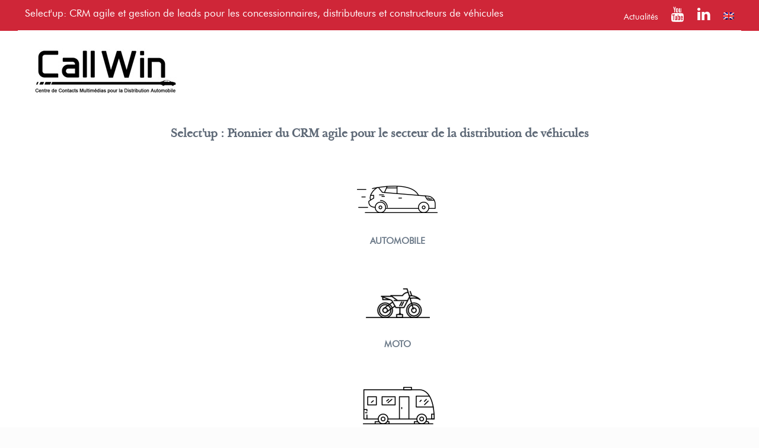

--- FILE ---
content_type: text/css; charset=utf-8
request_url: https://crm-agile.selectup.com/wp-content/themes/selectup/style.css?ver=16.2
body_size: 10643
content:
/*
Theme Name: Select'Up
Theme URI: http://crm-agile.selectup.com
Author: Idewan
Author URI: http://idewan.com
Description: N�cessite Betheme !
Template: betheme
Version: 1.0
*/

@import url("https://cdnjs.cloudflare.com/ajax/libs/font-awesome/4.7.0/css/font-awesome.css");
@import url("/wp-content/themes/selectup/flip-box/style-flip-entreprise.css");
@import url("/wp-content/themes/selectup/flip-box/style-flip-eseller-lead.css");
@import url("/wp-content/themes/selectup/flip-box/style-flip-eseller-team.css");
@import url("/wp-content/themes/selectup/flip-box/style-flip-eseller-contact.css");
/*les fonts import�s*/
@import url('https://fonts.googleapis.com/css?family=Libre+Baskerville');
@import url('https://fonts.googleapis.com/css?family=Roboto:300,400');
@font-face {font-family: "WebFont";font-weight: normal;	src: url("/wp-content/themes/selectup/fonts/Webfont-867cd579.woff")}
@font-face {font-family: 'futura_bdcn_btbold';src: url('/wp-content/themes/selectup/fonts/futura_bold_font-webfont.woff2') format('woff2'),url('/wp-content/themes/selectup/fonts/futura_bold_font-webfont.woff') format('woff');font-weight: normal;font-style: normal;}
@font-face {font-family: 'futura_bk_btbook';src: url('/wp-content/themes/selectup/fonts/futura_book_font-webfont.woff2') format('woff2'),url('/wp-content/themes/selectup/fonts/futura_book_font-webfont.woff') format('woff');font-weight: normal;font-style: normal;}
@font-face {font-family: 'futura_lt_btlight';src: url('/wp-content/themes/selectup/fonts/futura_light_bt-webfont.woff2') format('woff2'),url('/wp-content/themes/selectup/fonts/futura_light_bt-webfont.woff') format('woff');font-weight: normal;font-style: normal;}
@font-face {font-family: 'itc_new_baskervilleregular';src: url('/wp-content/themes/selectup/fonts/itc-new-baskerville-58da6e819ee15-webfont.woff2') format('woff2'),url('/wp-content/themes/selectup/fonts/itc-new-baskerville-58da6e819ee15-webfont.woff') format('woff');font-weight: normal;font-style: normal;}

/* #cf2638 => rouge
	#000 => noir
*/

/*GENERAL*/
body {font-family: 'futura_bk_btbook', sans-serif;}
#wrapper, #Content {background-color: white!important}
p {font-size: 18px;text-align: justify!important;color: black}
#cn-accept-cookie {vertical-align: middle;}
div.boutonblack a, div.contacteznous a, div.tmg a {background-image: none!important;padding: 10px 40px 10px 15px !important;border-radius: 100px!important;background-color: black!important;-moz-box-shadow: 3px 3px 5px 0px #656565!important;-webkit-box-shadow: 3px 3px 5px 0px #656565!important;-o-box-shadow: 3px 3px 5px 0px #656565!important;box-shadow: 3px 3px 5px 0px #656565!important;}
div.boutonblack a {padding: 10px 15px !important;}
div.boutonblack a i, div.contacteznous a i {right: 15px!important}
.question-droite div p {text-align: right}
img.rond_selectup {display: none;margin: auto}
/*cookies*/
span#cn-notice-text {display: block;margin-bottom: 5px}
a#cn-accept-cookie {vertical-align: baseline;padding: 5px 15px}
a#cn-more-info {padding: 5px 15px}
/* am�lioration action button */
.top_bar_right_wrapper .button {font-weight: bold;}
ul#menu-menu-action-bar li i {font-size:1.8em}
/* fix image responsive */
.wpb_single_image img {width: 100%;}
/*autres*/
.text-white * {color: #ffffff !important;}
.text-large {font-size: 16px;line-height: 26px;}
/*single*/
.single #Subheader .title {display: none;}
.single #Subheader ul.breadcrumbs {width: 100%;text-align: left;}
.single .post-header .title_wrapper h1 {text-align: center;}
.single .social-share {text-align: center;border-bottom: 2px solid rgba(247, 247, 247, 1);margin-bottom: 35px;}
.single .social-share .share-btn {vertical-align: top;display: inline-block;margin: 10px;}
.single .post-meta .author-date {float: none;text-align: center;}
/*content*/
.page-title h1 {font-size: 42px;line-height: 42px;  color: #CF2638;  text-align: center;}
.testimonials {font-size: 22px;line-height: 22px;}
.testimonials .wpb_text_column {margin-bottom: 0;}
.testimonials .vc_pagination-color-grey.vc_pagination-style-outline .vc_pagination-trigger {border-color: #CF2638;}
.testimonials .vc_pagination-color-grey.vc_pagination-style-flat .vc_pagination-trigger, .testimonials .vc_pagination-color-grey.vc_pagination-style-outline .vc_active .vc_pagination-trigger, .testimonials .vc_pagination-color-grey.vc_pagination-style-outline .vc_pagination-trigger:hover {background-color: #CF2638;}
/*img top bg*/
.img-bg img.vc_single_image-img {width: 1225px;}
/*arrow du carrousel references clients*/
.vc_images_carousel .vc_carousel-control .icon-next {font-size: 50px;margin-top: -25px;margin-left: 0px;}
/*menu*/
#Top_bar a.responsive-menu-toggle span {text-transform: uppercase}


/*HEADER*/
/*top-header*/
header#Header #Action_bar, header#Header #Top_bar {background-color: #cf2638}
header#Header #Action_bar .container {border-bottom: 1px solid white}
header#Header #Action_bar li.slogan {font-weight: normal;font-size: 1.2em}
header#Header #Action_bar nav#social-menu ul li a {color: white}
#Top_bar.is-sticky #logo img:not(.svg) {max-height: 50px!important;}
header#Header #Action_bar nav#social-menu ul li#menu-item-20 {display: none}
/*Ic�nes RS top header*/
#Action_bar .social-menu li, #Footer .footer_copy .social-menu li {border: none;}
#Action_bar .social-menu li {margin-right: 12px}
.menu_social-icons a {font-size: 10px;}
.menu_social-icons i:before {font-size: 1.7em;color: white}
.menu_social-icons i:hover::before {opacity: 1}
/*header*/
.header-classic #Top_bar .top_bar_right {right: 50px}
/* Bouton Menu Responsive */
.btn-menu-resp {margin-top: -20px;}
#Top_bar a.responsive-menu-toggle {color: white;}
/*menu css classic */
#Top_bar .menu > li > a {color: white!important;}
#Top_bar .menu > li > a span:hover {background: rgba(255,255,255,0.2);border-radius: 5px}
#Top_bar .menu > li > a span:not(.description) {padding: 0px 15px}
#Top_bar .menu > li:hover > a::after {background: none}
#Top_bar .menu > li.current_page_item > a::after {background: #961b28;}
#Top_bar .menu li ul li {background-color: #CF2638;}
#Top_bar .menu > li ul li a {color: white !important}
/*icone maison page accueil*/
#Top_bar .menu > li i {font-size: 23px}


/*ACTUALITES*/
body.single-post p {text-align: justify}


/*HOMEPAGE*/
/*g�n�ral*/
/*fond couleur width 100%*/
body.home.page-template-default .section_wrapper {width: 100%;max-width: 100%}
body.home.page-template-default .the_content_wrapper {margin: 0}
/*autres*/
.titre_hp2 {font-family: 'itc_new_baskervilleregular', serif;color: black;line-height: 45px}
.titre_hp3 {font-family: 'itc_new_baskervilleregular', serif;color: black}
/*slider*/
#slide_contentone {line-height: 30px;font-family: 'itc_new_baskervilleregular', serif;}
/*logo selectup en bg dessous le slider*/
#content-bgselec {max-width: 1225px;margin: auto}
#content-bgselec .container_bg {position: absolute;right: -50px;top: 0px;z-index: 0;}
/*3 blocs 3 leads*/
#three-blocs {margin-bottom: 120px;max-width: 1225px;margin: auto;margin-bottom: 100px;}
#three-blocs .wpb_wrapper {background-color: #e2e2e2;text-align: center;}
#three-blocs .shadow .vc_column-inner > .wpb_wrapper {-moz-box-shadow: 5px 5px 5px 0px #9b9b9b;-webkit-box-shadow: 5px 5px 5px 0px #9b9b9b;-o-box-shadow: 5px 5px 5px 0px #9b9b9b;box-shadow: 5px 5px 5px 0px #9b9b9b;}
#three-blocs .wpb_wrapper > p {width: 80%;margin: 0px auto}
#three-blocs .wpb_single_image .vc_figure {height: 115px}
#three-blocs figure .vc_single_image-wrapper {margin-top: 40px}
#three-blocs .wpb_wrapper > div {margin-bottom: 15px}
#three-blocs button.vc_btn3 {padding: 10px 60px;border-radius: 100px}
/*4 blocs animations des chiffres*/
#meilleur-roi {text-align: center;max-width: 1225px;margin: 80px auto 0px;}
#meilleur-roi img.rond_selectup {display: none;margin: 0px auto}
div.vc_chart .wpb_wrapper canvas {width: 150px!important;height: 150px!important;}
div#blocs-chiffres {text-align: center!important;margin-bottom: 50px;max-width: 1225px;margin: auto}
div#blocs-chiffres > .wpb_column {margin-top: -20px}
div#blocs-chiffres .stats-top .stats-desc {color: #CF2638;font-family: 'itc_new_baskervilleregular';}
div#blocs-chiffres .stats-top {margin-bottom: 20px}
div#blocs-chiffres .three .stats-top .stats-desc {right: 2%}
div#blocs-chiffres .four .stats-top .stats-desc {top: 32%}
div#blocs-chiffres .vc_column_container > .vc_column-inner {padding-left: 0px;padding-right: 0px}
div#blocs-chiffres p {text-transform: uppercase;color: black;font-family: 'futura_bk_btbook', serif;font-weight: bold;font-size: 17px;text-align: center!important}
span.round-avantage {text-transform: uppercase;color: black;font-size: 20px;font-weight: bold}
/*d�mo youtube + indicateurs-reussites */
#demo-eseller {max-width: 1225px;margin: 30px auto 0px;}
.ind-reu-esl {margin-bottom: 30px}
.ind-reu-esl h3 {font-family: 'itc_new_baskervilleregular', serif;background-color: #CF2638;color: white; text-align: center;font-size: 20px;margin: 20px 0px !important;padding: 10px}
ul.indicateurs-reussites > li {list-style-type: none;color: black;font-size: 17px;font-family: 'futura_bk_btbook', sans-serif;}
ul.indicateurs-reussites > li > em {color: #CF2638;font-weight: bold;font-size: 20px;margin-right: 5px;font-style: normal;}
/*demandez une demonstration*/
/*integration aux outils constructeurs*/
#integration-outil {text-align: center;background-color:#CF2638;padding-top: 20px;color: white;max-width: 100%;margin: auto;}
#integration-outil img.rond_selectup {display: none;margin: 0px auto}
#integration-outil .titre_hp2,  #integration-outil p {color: white;text-align: center!important}
#trois-logos-constructeurs {background-color: #CF2638;max-width: 100%;margin: auto;}
#trois-logos-constructeurs .vc_col-sm-6 .wpb_single_image {margin-bottom: 0px}
/*100% cloud*/
#cent-cloud {text-align: center;padding-top: 20px;max-width: 1225px;margin: 30px auto 0px;}
#cent-cloud img.cloud_selectup {width: 50px}
#cent-cloud p {text-align: center!important}
#cent-cloud i {font-size: 1.3em;margin-right: 5px;color:#CF2638}
/*petits et grands distributeurs*/
#petits-grands-distributeurs {margin: 30px auto 0;max-width: 1225px;text-align: center}
#petits-grands-distributeurs p {text-align: center}
#petits-grands-distributeurs .pt-gr-distributeurs {margin-top: 13%}
#petits-grands-distributeurs .vc_row.wpb_row.vc_inner.vc_row-fluid {margin-bottom: 0}
/*vous avez une question ?*/
#question {background-color: #5e6977;padding: 30px 0px; margin: auto;}
#question p {color: white;text-align: center!important}
#question a.coontact {width: 60%; margin: auto; font-size:14px;padding: 10px;background-color: black;color: white;border-radius: 100px;-moz-box-shadow: 3px 3px 5px 0px #656565!important;-webkit-box-shadow: 3px 3px 5px 0px #656565!important;-o-box-shadow: 3px 3px 5px 0px #656565!important;box-shadow: 3px 3px 5px 0px #656565!important;text-transform: uppercase;font-family: "Roboto";}
#question a.coontact:hover {text-decoration: none}
/*#question .contacteznous {text-align: left}*/
#question .wpb_content_element, #question .wpb_wrapper > div {margin-bottom: 0px}
#question .question-droite {text-align: center;font-family: 'itc_new_baskervilleregular', serif;color: white;font-size: 1.4em;padding-top: 10px}
#question .contacteznous button {background-color: black!important;padding-left: 20px!important;padding-right: 40px!important}


/*SOLUTIONS*/
/*fond couleur width 100%*/
body.page-template-page-solutions .section_wrapper {width: 100%;max-width: 100%}
body.page-template-page-solutions .the_content_wrapper {margin: 0}
/*parametrage du slideshow*/
body.page-template-page-solutions #Content {padding-top: 0px}
body.page-template-page-solutions .vc_column_container > .vc_column-inner {padding-left: 0px;padding-right: 0px}
body.page-template-page-solutions #bg-top-secteur {margin: auto;max-width: 100%;padding-left: 0!important;left: 0!important}
body.page-template-page-solutions .titre-bg-top h1, body.page-template-page-solutions .titre-bg-top p {text-align: center;color: white}
body.page-template-page-solutions .wpb_wrapper > div {margin-bottom: 0px}
body.page-template-page-solutions .titre_hp3 {font-family: 'itc_new_baskervilleregular', serif;color: #CF2638;margin: 20px 0}
/*offre globale eSeller*/
#oges {text-align: center;max-width: 1225px;margin: 20px auto 40px;padding-left: 15px;padding-right: 15px}
#oges .titre_hp2, #oges p {text-align: center}
#oges .texte-oges {margin-bottom: 30px;}
#oges .texte-oges2 {text-align: left;margin-left: 2%}
#oges .texte-oges2 strong {color: #CF2638;font-family:'itc_new_baskervilleregular', serif;font-size: 20px}
/*Exploitation manag�riale, commerciale & marketing*/
#exploi-mana {text-align: center;max-width: 1225px;margin: 30px auto}
#exploi-mana p {text-align: center}
/*les 3 blocs*/
body.page-template-page-solutions .shadow > .vc_column-inner {padding-left: 10px;padding-right: 10px}
body.page-template-page-solutions #three-blocs {margin-bottom: 50px}
body.page-template-page-solutions #three-blocs .shadow .vc_column-inner > .wpb_wrapper {height: 250px}
body.page-template-page-solutions #three-blocs figure .vc_single_image-wrapper {margin-top: 20px}
body.page-template-page-solutions #three-blocs .titre_hp3 {margin: 0 0 20px}
/*Les b�n�fices*/
#benefices {text-align: center;background-color:#CF2638;padding-top: 20px;color: white;max-width: 100%;margin: auto;}
#benefices h3.titre_hp3 {color: white}
ol.bene {margin: 40px auto 15px!important;max-width: 1225px}
ol.bene li {color: white;font-size: 17px;list-style-type: none;display: inline-block;width: 33%;margin-bottom: 20px;}
ol.bene li i {display: block;font-size: 2em;margin-bottom: 15px!important}
ol.bene li i.fleche-cible {background-image: url("/wp-content/uploads/2017/03/fleche-cible.png");background-size: contain;background-repeat: no-repeat; width: 40px;height: 40px;margin: auto}
/*petits et grands nous font confiance*/
body.page-template-page-solutions #petits-grands-distributeurs {margin: 50px auto;max-width: 1225px;text-align: center}


/*SOLUTIONS eSeller Lead*/
/*fond couleur width 100%*/
body.page-template-page-eseller-lead .section_wrapper {width: 100%;max-width: 100%}
body.page-template-page-eseller-lead .the_content_wrapper {margin: 0}
/*parametrage du slideshow*/
body.page-template-page-eseller-lead #Content {padding-top: 0px}
body.page-template-page-eseller-lead .vc_column_container > .vc_column-inner {padding-left: 15px;padding-right: 15px}
body.page-template-page-eseller-lead #bg-top-secteur {margin: auto;max-width: 1225px;padding-left: 0!important;left: 0!important}
body.page-template-page-eseller-lead .titre-bg-top h1, body.page-template-page-eseller-lead .titre-bg-top p {text-align: center;color: white}
body.page-template-page-eseller-lead .titre-bg-top .wpb_wrapper {padding-left: 15px;padding-right: 15px}
body.page-template-page-eseller-lead .wpb_wrapper > div {margin-bottom: 0px}
/*presentation*/
body.page-template-page-eseller-lead #oges .titre_hp2 {text-align: center}
body.page-template-page-eseller-lead #oges {text-align: left;margin-bottom: 30px;padding-left: 15px;padding-right: 15px}
body.page-template-page-eseller-lead #oges .texte-oges�{margin-bottom: 45px;}
.av-esellerlead h3 {font-family: 'itc_new_baskervilleregular', serif;color: #CF2638;}
body.page-template-page-eseller-lead #oges-avantages {display: none}
/*solutions multi support screenshots*/
#solutions-screenshot {text-align: center;max-width: 1225px;margin: 40px auto}
#photos-s .theme-default .nivoSlider {box-shadow: none}
body.page-template-page-eseller-lead #photos-s .gauche {padding: 0px;margin-left: -6%;width: 15%;margin-top: 20px}
body.page-template-page-eseller-lead #photos-s .droite {padding: 0px;width: 26%;margin-top: -18px}
/*les 6 b�n�fices*/
/*titre*/
#titre-benefices {text-align: center;max-width: 1225px;margin: 20px auto 40px;}
#titre-benefices h3 {font-family: 'itc_new_baskervilleregular', serif;font-size: 18px;color: black}
/*les b�n�fices*/
#les-six-benefices {max-width: 1225px;margin: 20px auto;}
#les-six-benefices .contacteznous {margin-top: 30px}
/*infographie*/
#infographie {text-align: center;max-width: 1225px;margin: 60px auto 40px;}
/*offre welcome pro*/
#welcome-pro {max-width: 1225px;margin: 20px auto 40px;padding-left: 15px;padding-right: 15px}
#welcome-pro .content-welpro {display: block}
#wp-sousdiv {max-width: 1225px;margin: 40px auto;}
#wp-sousdiv h3 {font-family: "WebFont";color: #1D9EE2;font-size: 18px;margin-bottom: 20px;text-align: center}
#wp-sousdiv strong {color: #1D9EE2;}
#wp-sousdiv .decouvrez-wp {margin-top: 30px}
div.decouvrez-wp a {background-image: none!important;padding: 10px 10%!important;border-radius: 100px!important;background-color: #1D9EE2!important;-moz-box-shadow: 3px 3px 5px 0px #656565!important;-webkit-box-shadow: 3px 3px 5px 0px #656565!important;-o-box-shadow: 3px 3px 5px 0px #656565!important;box-shadow: 3px 3px 5px 0px #656565!important;border: none !important}


/*SOLUTIONS eSeller Team*/
/*fond couleur width 100%*/
body.page-template-page-eseller-team .section_wrapper {width: 100%;max-width: 100%}
body.page-template-page-eseller-team .the_content_wrapper {margin: 0}
/*parametrage du slideshow*/
body.page-template-page-eseller-team #Content {padding-top: 0px}
body.page-template-page-eseller-team .vc_column_container > .vc_column-inner {padding-left: 0px;padding-right: 0px}
body.page-template-page-eseller-team #bg-top-secteur {margin: auto;max-width: 1225px;padding-left: 0!important;left: 0!important}
body.page-template-page-eseller-team .titre-bg-top h1, body.page-template-page-eseller-team .titre-bg-top p {text-align: center;color: white}
body.page-template-page-eseller-team .titre-bg-top .wpb_wrapper {padding-left: 15px;padding-right: 15px}
body.page-template-page-eseller-team .wpb_wrapper > div {margin-bottom: 0px}
/*presentation*/
body.page-template-page-eseller-team #oges .titre_hp2 {text-align: center}
body.page-template-page-eseller-team #oges {text-align: left;padding-left: 15px;padding-right: 15px}
/*screenshots*/
#photos-s .gauche {margin-left: -15%;width: 30%;}
#photos-s .droite {margin-left: 2%;width: 30%;}
/*partenaires*/
body.page-template-page-eseller-team #petits-grands-distributeurs {margin:60px auto 40px;}
/*temoignages*/
body.page-template-page-eseller-team #temoignages {max-width: 1225px;margin: 40px auto 20px;}
body.page-template-page-eseller-team #temoignages h2 {font-family: 'itc_new_baskervilleregular', serif;color: black;text-align: center}
body.page-template-page-eseller-team #temoignages h3 {font-family: 'itc_new_baskervilleregular', serif;color: #CF2638;text-align: center;font-size: 17px;margin: 20px 0px !important;}
body.page-template-page-eseller-team #temoignages .user h3::after {font-family: "FontAwesome";content: '\f007';display: block;margin:40px auto 50px;font-size: 4em;font-style: initial;width: 100px;text-align: center;}
body.page-template-page-eseller-team #temoignages #wp-sousdiv {margin: 20px auto 40px;}
body.page-template-page-eseller-team #temoignages #wp-sousdiv .justifyy {text-align: justify;position: relative}
body.page-template-page-eseller-team #temoignages #wp-sousdiv .justifyy::before {font-family: "FontAwesome";content: '\f0d8';top: -15px;font-size: 10em;width: 100%;text-align: center;position: absolute;color: #DFE1E4}
body.page-template-page-eseller-team #temoignages #wp-sousdiv .justifyy div div {background-color:#DFE1E4;padding: 20px;border-radius: 10px;-moz-box-shadow: 5px 5px 4px -5px #656565;-webkit-box-shadow: 5px 5px 4px -5px #656565;-o-box-shadow: 5px 5px 4px -5px #656565;box-shadow: 5px 5px 4px -5px #656565;position: relative}
body.page-template-page-eseller-team #temoignages #wp-sousdiv em {font-size: 1.3em;color: #5E6977;}
body.page-template-page-eseller-team .wpb_video_widget {margin-top: 40px}


/*SOLUTIONS eSeller Contact*/
/*fond couleur width 100%*/
body.page-template-page-eseller-contact .section_wrapper {width: 100%;max-width: 100%}
body.page-template-page-eseller-contact .the_content_wrapper {margin: 0}
/*parametrage du slideshow*/
body.page-template-page-eseller-contact #Content {padding-top: 0px}
body.page-template-page-eseller-contact .vc_column_container > .vc_column-inner {padding-left: 0px;padding-right: 0px}
body.page-template-page-eseller-contact #bg-top-secteur {margin: auto;max-width: 1225px;padding-left: 0!important;left: 0!important}
body.page-template-page-eseller-contact .titre-bg-top h1, body.page-template-page-eseller-contact .titre-bg-top p {text-align: center;color: white}
body.page-template-page-eseller-contact .titre-bg-top .wpb_wrapper {padding-left: 15px;padding-right: 15px}
body.page-template-page-eseller-contact .wpb_wrapper > div {margin-bottom: 0px}
/*oges*/
body.page-template-page-eseller-contact #oges {text-align: left;padding-left: 15px;padding-right: 15px}
/*demo youtube*/
body.page-template-page-eseller-contact #demo-eseller {max-width: 1225px;margin: 30px auto;}



/*AUTOMOBILE*/
/*fond couleur width 100%*/
body.page-template-page-auto .section_wrapper {width: 100%;max-width: 100%}
body.page-template-page-auto .the_content_wrapper {margin: 0}
/*parametrage du slideshow*/
body.page-template-page-auto #Content {padding-top: 0px}
body.page-template-page-auto .vc_column_container > .vc_column-inner {padding-left: 0px;padding-right: 0px}
body.page-template-page-auto #bg-top-secteur {margin: auto;max-width: 1225px;padding-left: 0!important;left: 0!important;display: none}
#bg-top-secteur .titre-bg-top {position: absolute;width: 100%;margin-top: 35%;}
body.page-template-page-auto .titre-bg-top h1, body.page-template-page-auto .titre-bg-top p {text-align: center;color: white}
body.page-template-page-auto .titre-bg-top .wpb_wrapper {padding-left: 15px;padding-right: 15px}
body.page-template-page-auto .wpb_wrapper > div {margin-bottom: 0px}
body.page-template-page-auto h3 {font-family: 'itc_new_baskervilleregular', serif;color: #CF2638;text-align: center;font-size: 20px;margin: 20px 0px!important}
/*oges + bloc droite gris*/
body.page-template-page-auto #oges {margin: 20px auto 0;text-align: left;max-width: 1225px;padding-left: 15px;padding-right: 15px;display: flex}
body.page-template-page-auto .bloc-droite-gris {box-shadow: 5px 5px 5px 0px #9b9b9b;-moz-box-shadow: 5px 5px 5px 0px #9b9b9b;
-webkit-box-shadow: 5px 5px 5px 0px #9b9b9b;-o-box-shadow: 5px 5px 5px 0px #9b9b9b;background-color: #e2e2e2;width: 25%;padding: 20px;margin:auto}
/*picto et slogan*/
body.page-template-page-auto #picto-slogan {margin: 0px auto 50px}
/*oges-deux*/
body.page-template-page-auto #oges-deux {margin: 20px auto;text-align: left;max-width: 1225px;padding-left: 15px;padding-right: 15px;display: flex}
/*partner-auto*/
#partner-auto {text-align: center;margin: 40px auto 0px;max-width: 1225px;}
#barre-progressive {margin-top: 40px}
#barre-progressive figure {padding-left: 30%}
#barre-progressive img {width: 75px;margin-bottom: 20px}
#barre-progressive .vc_progress_bar .vc_single_bar {margin-bottom: 40px}
#barre-progressive .pourcentages .vc_general:nth-child(3) .vc_label_units, #barre-progressive .pourcentages .vc_general:nth-child(4) .vc_label_units, #barre-progressive .pourcentages .vc_general:nth-child(5) .vc_label_units {color: #da4f49}
.marques-equipees {max-width: 550px;margin-left: 2%}
#barre-progressive .marques-equipees h3 {margin-top: 0px!important;margin-top: -87px !important;margin-bottom: 60px !important;}
/*interface metiers et connexions d�di�es*/
#intmetiers {text-align: center;margin: 40px auto 0px;max-width: 1225px;padding-left: 15px;padding-right: 15px}
#intmetiers h4 {color: #CF2638;margin-top: 30px}
#intmetiers p {color: black}
body.page-template-page-auto #intmetiers .vc_row.wpb_row {padding-left: 15px;padding-right: 15px}
/*three-blocs*/
body.page-template-page-auto #titre-three-blocs {text-align: center;margin: 40px auto 0px;background-color: #CF2638}
body.page-template-page-auto #titre-three-blocs h2 {margin: 40px auto 10px;color: white}
body.page-template-page-auto #three-blocs {background-color: #CF2638;max-width: 100%;margin: auto;}
body.page-template-page-auto #three-blocs .wpb_wrapper {background: none}
body.page-template-page-auto #three-blocs .shadow-bis .vc_column-inner  > .wpb_wrapper {background: none;margin: 20px auto 40px;width: 80%;background-color: white;-moz-box-shadow: 3px 3px 5px 0px #000;-webkit-box-shadow: 3px 3px 5px 0px #000;-o-box-shadow: 3px 3px 5px 0px #000;box-shadow: 3px 3px 5px 0px #000;}
/*#intmetiers*/
body.page-template-page-auto #intmetiers h4 {text-align: left}
/*temoignages*/
#tmgclientsauto {text-align: center;margin: 40px auto 0px;max-width: 1225px;}
#tmgclientsauto-bis {text-align: center;margin: 20px auto 0px;max-width: 1225px;padding-left: 15px;padding-right: 15px}
#tmgclientsauto-bis h3 {font-family: 'itc_new_baskervilleregular', serif;color: #CF2638;text-align: center;font-size: 17px;margin: 20px 0px !important;}
#tmgclientsauto-bis .justifyy {text-align: justify;position: relative}
#tmgclientsauto-bis .justifyy::before {font-family: "FontAwesome";content: '\f0d8';top: -15px;font-size: 10em;width: 100%;text-align: center;position: absolute;color: #DFE1E4}
#tmgclientsauto-bis .justifyy div div {background-color:#DFE1E4;padding: 20px;border-radius: 10px;-moz-box-shadow: 5px 5px 4px -5px #656565;-webkit-box-shadow: 5px 5px 4px -5px #656565;-o-box-shadow: 5px 5px 4px -5px #656565;box-shadow: 5px 5px 4px -5px #656565;position: relative}
#tmgclientsauto-bis em {font-size: 1.3em;color: #5E6977;}
#tmgclientsauto-bis .user h3::after {font-family: "FontAwesome";content: '\f007';display: block;margin:40px auto 50px;font-size: 4em;font-style: initial;width: 100px;text-align: center;}
/*references auto*/
#referencesauto {text-align: center;margin: 40px auto 20px;max-width: 1225px;}


/*MOTO*/
/*fond couleur width 100%*/
body.page-template-page-moto .section_wrapper {width: 100%;max-width: 100%}
body.page-template-page-moto .the_content_wrapper {margin: 0}
/*parametrage du slideshow*/
body.page-template-page-moto #Content {padding-top: 0px}
body.page-template-page-moto .vc_column_container > .vc_column-inner {padding-left: 0px;padding-right: 0px}
body.page-template-page-moto #bg-top-secteur {margin: auto;max-width: 1225px;padding-left: 0!important;left: 0!important}
body.page-template-page-moto .titre-bg-top h1, body.page-template-page-moto .titre-bg-top p {text-align: center;color: white}
body.page-template-page-moto .titre-bg-top .wpb_wrapper {padding-left: 15px;padding-right: 15px}
body.page-template-page-moto .wpb_wrapper > div {margin-bottom: 0px}
body.page-template-page-moto h3 {font-family: 'itc_new_baskervilleregular', serif;color: #CF2638;text-align: center;font-size: 20px;margin: 20px 0px!important}
/*oges + bloc droite gris*/
body.page-template-page-moto #oges {margin: 20px auto 0;text-align: left;max-width: 1225px;padding-left: 15px;padding-right: 15px;display: flex}
body.page-template-page-moto #oges h2.titre_hp2 {font-size: 29px}
body.page-template-page-moto .bloc-droite-gris {box-shadow: 5px 5px 5px 0px #9b9b9b;-moz-box-shadow: 5px 5px 5px 0px #9b9b9b;
-webkit-box-shadow: 5px 5px 5px 0px #9b9b9b;-o-box-shadow: 5px 5px 5px 0px #9b9b9b;background-color: #e2e2e2;width: 25%;padding: 20px;margin:auto}
/*Les b�n�fices*/
body.page-template-page-moto #benefices {text-align: center;background-color:#CF2638;padding-top: 20px;color: white;max-width: 100%;margin:30px auto;}
body.page-template-page-moto #benefices h3.titre_hp3 {color: white;font-size: 25px}
body.page-template-page-moto ol.bene {margin: 40px auto 15px!important;max-width: 1225px}
body.page-template-page-moto ol.bene li {color: white;font-size: 17px;list-style-type: none;display: inline-block;width: 33%;margin-bottom: 20px;margin-left: 2%;}
body.page-template-page-moto ol.bene li i {display: block;font-size: 2em;margin-bottom: 15px!important}
body.page-template-page-moto ol.bene li i.fleche-cible {background-image: url("/wp-content/uploads/2017/03/fleche-cible.png");background-size: contain;background-repeat: no-repeat; width: 40px;height: 40px;margin: auto}
/*interface metiers et connexions d�di�es*/
body.page-template-page-moto #intmetiers {text-align: left;margin: 40px auto 0px;max-width: 1225px;padding-left: 15px;padding-right: 15px}
body.page-template-page-moto #intmetiers h2.titre_hp2 {text-align: center}
body.page-template-page-moto #intmetiers h4 {color: #CF2638}
body.page-template-page-moto #intmetiers p {text-align: left}
#intmetiers #intmetier-dessous {padding-left: 15px;padding-right: 15px}
/*homo-honda*/
#homo-honda {text-align: center;margin: 30px auto;max-width: 100%;background-color: #E60932;background-color:black }
#homo-honda h3::before {content: '';background-image: url("/wp-content/uploads/logo_honda.png");background-size: contain;background-repeat: no-repeat; width: 100px;height: 100px;display: block;margin: auto;}
#homo-honda h3 {color: white;padding-top: 30px;max-width: 1225px;margin: auto!important}
#homo-honda ol.bene {margin-top: 0px}
#homo-honda ol.bene li {color: white;font-size: 17px;list-style-type: none;display: inline-block;margin-bottom: 20px}
/*partenaires*/
#referencesmoto {text-align: center;margin: 40px auto 20px;max-width: 1225px;}


/*CAMPING-CAR*/
/*fond couleur width 100%*/
body.page-template-page-camping-car .section_wrapper {width: 100%;max-width: 100%}
body.page-template-page-camping-car .the_content_wrapper {margin: 0}
/*parametrage du slideshow*/
body.page-template-page-camping-car #Content {padding-top: 0px}
body.page-template-page-camping-car .vc_column_container > .vc_column-inner {padding-left: 0px;padding-right: 0px}
body.page-template-page-camping-car #bg-top-secteur {margin: auto;max-width: 1225px;padding-left: 0!important;left: 0!important}
body.page-template-page-camping-car .titre-bg-top h1, body.page-template-page-camping-car .titre-bg-top p {text-align: center;color: white !important}
body.page-template-page-camping-car .titre-bg-top .wpb_wrapper {padding-left: 15px;padding-right: 15px}
body.page-template-page-camping-car .wpb_wrapper > div {margin-bottom: 0px}
body.page-template-page-camping-car h3 {font-family: 'itc_new_baskervilleregular', serif;color: #CF2638;text-align: center;font-size: 20px;margin: 20px 0px!important}
/*oges*/
body.page-template-page-camping-car #oges {margin: 20px auto 0;text-align: left;max-width: 1225px;padding-left: 15px;padding-right: 15px}
/*oges-deux*/
body.page-template-page-camping-car #oges-deux {background-color:#cf2638;max-width: 100%;margin: 40px auto;}
body.page-template-page-camping-car #oges-deux .texte-oges {max-width: 1225px;margin: 20px auto;color: white;text-align: center}
body.page-template-page-camping-car #oges-deux .texte-oges h3 {color: white;font-size: 25px;margin-top: 40px!important}
body.page-template-page-camping-car #oges-deux .texte-oges img {margin: 0px auto 30px}
body.page-template-page-camping-car #oges-deux ol.bene li {margin-left: 2%}
body.page-template-page-camping-car #oges-deux ol.bene li i {font-size: 2.5em}
/*btn-contact-ccar*/
#btn-contact-ccar {margin: 40px auto;}
/*intmetiers*/
#intmetiers {text-align: center;margin: 40px auto 0px;max-width: 1225px;padding-left: 15px;padding-right: 15px}
body.page-template-page-camping-car #intmetiers .vc_row.wpb_row.vc_inner.vc_row-fluid {padding-left: 15px;padding-right: 15px}
#intmetiers h4 {color: #CF2638;}
#intmetiers p {color: black}
/*partenaires*/
#referencesccar {text-align: center;margin: 40px auto 20px;max-width: 1225px;}


/*AGRICOLE MOTOCULTURE*/
/*fond couleur width 100%*/
body.page-template-page-agricole .section_wrapper {width: 100%;max-width: 100%}
body.page-template-page-agricole .the_content_wrapper {margin: 0}
/*parametrage du slideshow*/
body.page-template-page-agricole #Content {padding-top: 0px}
body.page-template-page-agricole .vc_column_container > .vc_column-inner {padding-left: 0px;padding-right: 0px}
body.page-template-page-agricole #bg-top-secteur {margin: auto;max-width: 1225px;padding-left: 0!important;left: 0!important}
body.page-template-page-agricole .titre-bg-top h1, body.page-template-page-agricole .titre-bg-top p {text-align: center;color: white !important}
body.page-template-page-agricole .titre-bg-top .wpb_wrapper {padding-left: 15px;padding-right: 15px}
body.page-template-page-agricole .wpb_wrapper > div {margin-bottom: 0px}
body.page-template-page-agricole h3 {font-family: 'itc_new_baskervilleregular', serif;color: #CF2638;text-align: center;font-size: 20px;margin: 20px 0px!important}
/*oges*/
body.page-template-page-agricole #oges {margin: 20px auto 0;text-align: left;max-width: 1225px;padding-left: 15px;padding-right: 15px}
/*Les b�n�fices*/
body.page-template-page-agricole #benefices {text-align: center;background-color:#CF2638;padding-top: 20px;color: white;max-width: 100%;margin: 40px auto;}
body.page-template-page-agricole #benefices h3.titre_hp3 {font-size: 25px}
/*intmetiers*/
body.page-template-page-agricole #intmetiers .titre_hp2, body.page-template-page-agricole #intmetiers p {text-align: left}
body.page-template-page-agricole #intmetiers .right {padding-right: 15px}


/*POIDS LOURD*/
/*fond couleur width 100%*/
body.page-template-page-poids-lourd .section_wrapper {width: 100%;max-width: 100%}
body.page-template-page-poids-lourd .the_content_wrapper {margin: 0}
/*parametrage du slideshow*/
body.page-template-page-poids-lourd #Content {padding-top: 0px}
body.page-template-page-poids-lourd .vc_column_container > .vc_column-inner {padding-left: 0px;padding-right: 0px}
body.page-template-page-poids-lourd #bg-top-secteur {margin: auto;max-width: 1225px;padding-left: 0!important;left: 0!important}
body.page-template-page-poids-lourd .titre-bg-top h1, body.page-template-page-poids-lourd .titre-bg-top p {text-align: center;color: white !important}
body.page-template-page-poids-lourd .titre-bg-top .wpb_wrapper {padding-left: 15px;padding-right: 15px}
body.page-template-page-poids-lourd .wpb_wrapper > div {margin-bottom: 0px}
body.page-template-page-poids-lourd h3 {font-family: 'itc_new_baskervilleregular', serif;color: #CF2638;text-align: center;font-size: 20px;margin: 20px 0px!important}
/*oges*/
body.page-template-page-poids-lourd #oges {margin: 20px auto 0;text-align: left;max-width: 1225px;padding-left: 15px;padding-right: 15px}
/*intmetiers*/
body.page-template-page-poids-lourd #intmetiers .titre_hp2, body.page-template-page-poids-lourd #intmetiers p {text-align: left}
/* benefices */
body.page-template-page-poids-lourd ol.bene li {margin-left: 2%}
body.page-template-page-poids-lourd #benefices h3.titre_hp3 {font-size: 25px}
/*picto slogan*/
body.page-template-page-poids-lourd #picto-slogan {margin: 40px auto}
body.page-template-page-poids-lourd #benefices {margin: 40px auto}
/*bouton poids lourd**/
body.page-template-page-poids-lourd #bouton-pdslourd {margin: 40px auto}
/*nissan-trucks*/
body.page-template-page-poids-lourd #nissan-trucks {margin: 60px auto;max-width: 1225px;text-align: center}
body.page-template-page-poids-lourd #nissan-trucks img {display: block;margin: 15px auto}


/*TARIFS*/
/*fond couleur width 100%*/
body.page-template-page-tarifs .section_wrapper {width: 100%;max-width: 100%}
body.page-template-page-tarifs .the_content_wrapper {margin: 0}
/*parametrage du slideshow*/
body.page-template-page-tarifs #Content {padding-top: 0px}
body.page-template-page-tarifs .vc_column_container > .vc_column-inner {padding-left: 0px;padding-right: 0px}
body.page-template-page-tarifs #bg-top-secteur {margin: auto;max-width: 1225px;padding-left: 0!important;left: 0!important}
body.page-template-page-tarifs .titre-bg-top h1, body.page-template-page-tarifs .titre-bg-top p {text-align: center;color: white}
body.page-template-page-tarifs .titre-bg-top .wpb_wrapper {padding-left: 15px;padding-right: 15px}
body.page-template-page-tarifs .wpb_wrapper > div {margin-bottom: 0px}
/*intro tarifs*/
body.page-template-page-tarifs #oges-tarifs {}
/*grille-tarifs*/
#grille-tarifs {max-width: 1225px;margin: 40px auto;padding-left: 15px;padding-right: 15px}
#grille-tarifs .title-strong, .column-strong, .column-strong-bis-2 {font-weight: bold; font-size: 1.3em;font-family: 'itc_new_baskervilleregular';color: black;text-align: left}
#grille-tarifs table tbody tr:nth-child(3) > td:nth-child (2) {color: #B064A4}
#grille-tarifs table tbody tr:nth-child(3) > td:nth-child (3) {color:#AE2F82 }
#grille-tarifs table tbody tr:nth-child(3) > td:nth-child (4) {color: #800040}
#grille-tarifs table tbody tr:nth-child(3) > td:nth-child (5) {color:#ED7D31 }
/*on met une couleur pour les icones checks*/
#grille-tarifs table tbody tr td:nth-child(2) > big {color:#B064A4;font-weight: bold;font-size: 1.2em}
#grille-tarifs table tbody tr td:nth-child(3) > big {color:#AE2F82;font-weight: bold;font-size: 1.2em}
#grille-tarifs table tbody tr td:nth-child(4) > big {color:#800040;font-weight: bold;font-size: 1.2em}
#grille-tarifs table tbody tr td:nth-child(5) > big {color:#ED7D31;font-weight: bold;font-size: 1.2em}
/*couleur noir pour colonne de gauche*/
#grille-tarifs table tbody tr td:first-child {color: black;text-align: left}
/*on met une couleur pour les titres et tarifs*/
#grille-tarifs table tbody > tr > td.column-strong-bis-a, #grille-tarifs table tbody > tr > td.column-strong-bis-a2 {color:#B064A4;font-weight: bold; font-size: 1.3em;font-family: 'itc_new_baskervilleregular';}
#grille-tarifs table tbody > tr > td.column-strong-bis-b, #grille-tarifs table tbody > tr > td.column-strong-bis-b2 {color:#AE2F82;font-weight: bold; font-size: 1.3em;font-family: 'itc_new_baskervilleregular';}
#grille-tarifs table tbody > tr > td.column-strong-bis-c, #grille-tarifs table tbody > tr > td.column-strong-bis-c2 {color:#800040;font-weight: bold; font-size: 1.3em;font-family: 'itc_new_baskervilleregular';}
#grille-tarifs table tbody > tr > td.column-strong-bis-d, #grille-tarifs table tbody > tr > td.column-strong-bis-d2 {color:#ED7D31;font-weight: bold; font-size: 1.3em;font-family: 'itc_new_baskervilleregular';}


/*L'ENTREPRISE*/
/*fond couleur width 100%*/
body.page-template-page-entreprise .section_wrapper {width: 100%;max-width: 100%}
body.page-template-page-entreprise .the_content_wrapper {margin: 0}
/*parametrage du slideshow*/
body.page-template-page-entreprise #Content {padding-top: 0px}
body.page-template-page-entreprise .vc_column_container > .vc_column-inner {padding-left: 0px;padding-right: 0px}
body.page-template-page-entreprise #bg-top-secteur {margin: auto;max-width: 1225px;padding-left: 0!important;left: 0!important}
body.page-template-page-entreprise .wpb_wrapper > div {margin-bottom: 0px}
body.page-template-page-entreprise .titre-bg-top h1 {text-align: center;color: white}
/*qui sommes nous*/
body.page-template-page-entreprise #content-bgselec {margin: 40px auto;padding-left: 15px;padding-right: 15px}
/*17 ans exp�rience*/
#dixsept {margin: 40px auto 20px;max-width: 1225px;text-align: center}
/* #three-blocs-notre-center */
#three-blocs-notre-center {max-width: 960px;margin: 0px auto 50px}
#three-blocs-notre-center .parent {display: flex;text-align: center;padding: 5px 5px;height: 350px;background-repeat: no-repeat;background-size: cover;margin-left: 1%;margin-right: 1%;float: left;width: 30%;background-color: red;-moz-box-shadow: 3px 3px 5px 0px #656565!important;-webkit-box-shadow: 3px 3px 5px 0px #656565!important;-o-box-shadow: 3px 3px 5px 0px #656565!important;box-shadow: 3px 3px 5px 0px #656565!important;}
#three-blocs-notre-center .parent:first-child {background-image: url("/wp-content/uploads/volant-rouge.png")}
#three-blocs-notre-center .parent:nth-child(2) {background-image: url("/wp-content/uploads/loupe-rouge.png")}
#three-blocs-notre-center .parent:nth-child(3) {background-image: url("/wp-content/uploads/ampoule-rouge.png")}
#three-blocs-notre-center .enfant {margin: auto;}
#three-blocs-notre-center .enfant ul {margin-left: 0px}
#three-blocs-notre-center .enfant h3 {color: white;}
#three-blocs-notre-center .enfant ul li {list-style-type: none;font-size: 17px;color: white;text-align: justify;padding: 0px 20px;}
/*partenaires*/
#ecosysteme-partenaires {margin: 40px auto;max-width: 1225px;text-align: center}
#les-cinq-partenaires {margin: 20px auto 40px;max-width: 1225px;}
#les-cinq-partenaires .wpb_wrapper .wpb_wrapper {display: flex;justify-content: space-around;flex-wrap: wrap;}
#les-cinq-partenaires .logo-partenaire {width: 45%;display: block;margin: auto}
#les-cinq-partenaires .logo-partenaire-reportone {width: 30%;display: block;margin: auto}
/*demarche accompagnement qualit�*/
#demarche-accompagnement {text-align: center;background-color: #CF2638;padding-top: 20px;padding-bottom: 20px; color: white;max-width: 100%;margin: auto;}
#demarche-accompagnement h2 {color: white}
#demarche-accompagnement .trois-colonnes {margin: 40px auto 15px !important;max-width: 1225px;}
#demarche-accompagnement img.picto-demarche {width: 60px}
#demarche-accompagnement h3 {color: white;font-size: 22px;}
#demarche-accompagnement ul {margin-left: 0px}
#demarche-accompagnement ul li {list-style-type: none;font-size: 16px;color: white}
/*skilliance*/
#skilliance {margin:70px auto 40px;max-width: 1225px;text-align: center;padding-left: 15px;padding-right: 15px}
#skilliance figure {margin-top: 30px}
/*question*/
body.page-template-page-entreprise #question {margin-top: 30px}

/* RGPD */
.rgpd{
	margin:0 auto !important;
	padding: 0 20px;
}

#rgpd-head div div .wpb_wrapper, #rgpd-exigences .wpb_wrapper, #rgpd-role div div .wpb_wrapper, #rgpd-change div div .wpb_wrapper, #rgpd-change2 div div .wpb_wrapper, #rgpd-step div div .wpb_wrapper {
	max-width: 1225px; margin:auto;
}

#rgpd-exigences{
	background-color: #cf2638;
	max-width: 100%;
}

#rgpd-exigences p,  #rgpd-exigences h2{color:#fff}

#rgpd-change .change-flex .wpb_wrapper{
	width: 100%;
	display: flex;
	flex-direction: row;
	flex-wrap: wrap;
	justify-content: space-around;
}


#rgpd-change{
	background-color: #efefef;
	max-width: 100%;
}
#rgpd-change .wpb_wrapper{
	display: flex;
	flex-direction: row;
	flex-wrap: wrap;
	justify-content: space-around;
}

#rgpd-change .change-box, #rgpd-change .change-box2{text-align: center !important; width: 45%; min-width: 500px; padding: 0 10px;}
#rgpd-change .change-icone{
	vertical-align: -55%;
	margin-right: 30px;
}
#rgpd-change .change-image{
	position: relative;
	top: -80px; right: -54px;
	width: 80%;
}
#rgpd-change .change-image2{
	position: relative;
 right: -54px; top: 120px;
	width: 80%;
}
#rgpd-change .change-image img, #rgpd-change .change-image2 img{width:100%}

#rgpd-change .change-box .change-content{
	max-width: 513px;
	margin: 0px auto 65px auto;
}
#rgpd-change .change-box2 .change-content{
max-width: 513px;
margin: 1px auto 50px auto;
}
#rgpd-change .change-box2 .change-content:nth-of-type(4){
	margin-bottom: 63px;
}
#rgpd-change .change-box2 .change-content:nth-of-type(5){
	margin-bottom: 132px;
}
#rgpd-change .change-box2 .change-content:nth-of-type(6){
	margin-bottom: 90px;
}
#rgpd-change  .change-box .change-title{ margin-top: 70px}
#rgpd-change .change-box2 .change-title{margin-top: 5px;}
#rgpd-change .change-title{ margin-bottom: 60px}
#rgpd-change .change-title h2{font-size: 30px}

#rgpd-change .change-number{
	background-color: #CF2638;
	border-radius: 50%;
	padding: 7px 15px;
	color: #fff;
	font-family: 'futura_bk_btbook', sans-serif;
	font-size: 22px;
}
#rgpd-change .change-box2 .change-number{background-color: #000;}
#rgpd-change .change-title2{
	text-align: center !important;
	color: #cf2638;
	font-size: 22px;
	margin: 25px 0 30px 0;
}

#rgpd-change2{
	background-color: #5e6977;
	max-width: 100%;
	color:#fff;
}
#rgpd-change2 div div .wpb_wrapper p{
	color: #fff;
}

#rgpd-step .signature{
	float: right;
	margin: 65px 150px 0 0;
}
.rgpd .step-bull{
	max-width:500px;
	background-color:#efefef;
	display: block;
	padding: 20px;
	margin:auto;
	border-radius: 25px;
	position: relative;
	margin-bottom: 10px !important;
}

.rgpd .step-bull:before{
	content:'';
	display: block;
	width: 30px; height: 30px;
	background-color:#efefef;
	position: relative;
	left: 50%; top: -15px; transform: translateX(-50%) rotate(45deg);
	position: absolute;
}
/* CONTACT */
/*fond couleur width 100%*/
body.page-template-page-contact .section_wrapper {width: 100%;max-width: 100%}
body.page-template-page-contact .the_content_wrapper {margin: 0}
/*parametrage du slideshow*/
body.page-template-page-contact #Content {padding-top: 0px}
body.page-template-page-contact #bg-top-secteur {margin: auto;max-width: 1225px;padding-left: 0!important;left: 0!important}
body.page-template-page-contact .wpb_wrapper > div {margin-bottom: 0px}
body.page-template-page-contact .titre-bg-top h1 {text-align: center;color: white}
/*info-contact*/
body.page-template-page-contact #info-contact {margin: 20px auto;max-width: 1225px;text-align: center}
.info-contact-droite p {color: white;text-align: left}
.bloc-droite p {text-align: center!important}
.get_in_touch ul li::after {border: none;}
/*contact-form*/
body.page-template-page-contact #contact-form {margin: 20px auto;max-width: 1225px;text-align: center;padding-left: 15px;padding-right: 15px}
body.page-template-page-contact #contact-form .logo-contaact {margin-top: 10px}
body.page-template-page-contact #contact-form .formulaaire .vc_column-inner {padding-left: 0px}
body.page-template-page-contact .info-liberte {margin-top: 20px}
body.page-template-page-contact .formulaaire .dhvc-form-message-list .message {color:white;background-color: green;border-radius: 10px;padding: 5px}
body.page-template-page-contact form .content_form_flex {display: flex;justify-content: space-around;flex-wrap: wrap}
body.page-template-page-contact form input, body.page-template-page-contact form textarea, body.page-template-page-contact form select {margin: auto!important}
body.page-template-page-contact form input, body.page-template-page-contact form select {width: 49%;margin-bottom: 20px!important;padding: 10px;}
body.page-template-page-contact form textarea {width: 100%}
body.page-template-page-contact input[type="text"]:focus, body.page-template-page-contact select:focus, body.page-template-page-contact textarea:focus {color: black;background-color: rgba(176, 176, 176, 0.3) !important;}
body.page-template-page-contact .g-recaptcha {display: flex;display: -webkit-flex;}
body.page-template-page-contact .g-recaptcha > div {margin: auto}
/*autres*/
body.page-template-page-contact .get_in_touch ul li {text-align: left;list-style-type: none;}
#contaact {background-color:#cf2638;color: white!important}
#contaact .bloc-droite {padding-top: 20px}
body.page-template-page-contact .fa {color: white!important}
.info-contact-droite {display: block !important;margin-top: 20px}
/*info-liberte*/
body.page-template-page-contact .info-liberte {margin-top: 20px;}
body.page-template-page-contact .info-liberte em {font-size: 0.8em;color: grey;text-align: center!important;}
/*google maps*/
.wpb_gmaps_widget, .wpb_map_wraper {margin: 0 !important;}
.wpb_gmaps_widget .wpb_wrapper {background-color: none;padding: 0;}
.wpcf7 .wpcf7-submit {font-size: 1.1em;}
.wpb_wrapper .wpcf7-form {display: block;}
#Action_bar .contact_details li {font-weight: bold;color: white;font-size: 13px;}
#titre-plan-acces {margin-bottom: 0px;text-align: center}


/* FOOTER */
footer#Footer, #Footer .footer_action {background-color: white;}
#Footer .footer_action {font-size: 16px;font-weight: bold;}
#Footer .footer_action .one {color: #5E6977;margin: 0px auto;width: 100%;text-align: center;float: none;font-family: 'itc_new_baskervilleregular', serif;font-size: 20px}
#Footer .footer_action .one p {font-family: "futura_bk_btbook", sans-serif !important;font-size: 14px;line-height: 24px;color:#6C7A89;font-weight: normal}
#Footer .footer_action .one img.rond_selectup {display: none;margin: 20px auto;}
.footer_copy {background-color: #CF2638}
.footer-market .wpb_single_image {margin: 0;padding: 0;}
.footer-market .wpb_text_column {margin: 0;padding: 0;font-size: 12px;}
/*pictos des autos*/
footer#Footer aside#text-3 a:hover {color: #6C7A89}
footer#Footer .wpb_wrapper p {text-transform: uppercase;text-align: center!important;color: #6C7A89;font-weight: bold;font-size: 15px}
footer#Footer .vc_col-sm-2 {margin-left: 2.5%}
footer#Footer .wpb_wrapper {width: 175px}
/*logo selectup footer + mentions legales*/
footer#Footer .contentall {float: left}
#Footer .footer_copy .copyright {float: none;text-align: center}
footer#Footer img.logo-footer {display: block;width: 170px;margin: auto}
#Footer .footer_copy .copyright {padding-top: 15px}
/*adresse selectup*/
footer#Footer .adresse {width: 300px;float: left;margin-left: 1%;margin-right:2%;color: white;border-left: 1px solid white;padding-left: 15px;}
footer#Footer .adresse strong {font-size: 17px;font-weight: 500}
/*r�seaux sociaux dans le footer*/
footer#Footer nav#social-menu {display: block;float: left}
footer#Footer nav#social-menu ul > li:first-child {display: none}
footer#Footer nav#social-menu ul > li.menu_social-icons i::before {opacity: 1;font-size: 2em}
/*logo skilliance*/
#Footer .footer_copy .one {min-height: 100px}
footer#Footer .copyright, footer#Footer .copyright a {color: white}
footer#Footer div.logo_skilliance {float: left;margin-left: 2%}
footer#Footer div.logo_skilliance > p {font-size: 11px;color: white}
footer#Footer img.logoskil {width: 120px;max-width: 120px}



/*RESPONSIVE*/
@media screen and (max-width: 1239px) {
/*menu*/
	#Top_bar #menu {width: 67%!important}
	#Top_bar #menu ul li {background-color: #CF2638;text-align: center}
	#Top_bar #menu ul li.submenu .menu-toggle {color: white!important;opacity: 1!important;}
	#Top_bar a.responsive-menu-toggle {right: 30%}
/*on enleve l'icone home*/
	#Top_bar .menu > li.home a span {color: white}
	#Top_bar .menu > li.home a span::before {display: none}
/*on met un before tiret sous menu*/
	#Top_bar #menu ul li ul li a span::before {content: '-';margin-right: 10px}
/*page eseller lead*/
	#welcome-pro{padding: 0px 15px;}
/*auto*/
	.logo-gauche {width: 15%}
	.marques-equipees {margin-left: 8%}
	.barreprogress {}

/*on aligne verticalement le footer*/
   footer#Footer .contentall {float: none;margin-bottom: 20px}
   footer#Footer .adresse {margin-left: 10%;}
}

@media screen and (max-width: 1080px) {
	#rgpd-change .change-image2, #rgpd-change .change-image{display: none;}
	#rgpd-change .change-box .change-title{ margin-top:0}

	#rgpd-change .change-box2 .change-content{
		max-width: 513px;
		margin: 0px auto 65px auto !important;
	}
}

@media screen and (max-width: 959px) {
	/*menu*/
	#Top_bar #menu {width: 57%!important}
/*padding � mettre dans les id cr�es pour chaque type de page*/
#oges {padding-left: 20px;padding-right: 20px;}
/* header */
#Action_bar .contact_details, #Action_bar .social-menu {float: none;text-align: center}
/*menu classic*/
	.menuo-right #Top_bar .menu_wrapper {float: left;margin: 0px auto;width: 49%}
	#Top_bar a.responsive-menu-toggle {right: 24%}
/*footer*/
footer#Footer .adresse {margin-left: 0;margin-right: 0px;border-left: none;padding-left: 0px}
}

@media screen and (max-width: 777px) {
	#entreprise_top {font-size: 40px!important}
}

@media screen and (max-width: 767px) {
	header#Header #Action_bar .container {max-width: 100%!important}
	header #Top_bar, header #Action_bar {background: #CF2638!important}
	header #Top_bar .top_bar_left.clearfix {display: flex;display: -webkit-flex;}
	#Top_bar .logo #logo {margin: 20px auto}
/*on centre le menu*/
	header #Top_bar .top_bar_left.clearfix {display: flex;display: -webkit-flex;flex-direction: column;height: 150px}
	.menuo-right #Top_bar .menu_wrapper {display: flex;display: -webkit-flex;margin: 0px auto 0px !important;flex-direction: column}
	#Top_bar #menu {width: 100%!important;order: 1}
	#Top_bar a.responsive-menu-toggle {position: relative;display: block;right: 0px;top: 0px!important;margin: auto!important;width: 90px;height: auto}
	#Top_bar a.responsive-menu-toggle span {float: none;padding-right: 30px;font-size: 1.2em;}
	#Top_bar #menu {padding-bottom: 0px}
	#Top_bar a.responsive-menu-toggle i {position: absolute;top: -9px}
	/*on centre le bouton d'appel*/
	.header-classic #Top_bar .top_bar_right {width: 100%;right: 0px;padding: 0;display: none}
	#Top_bar a.button.action_button {margin-right: 0}
	#Top_bar .top_bar_right .top_bar_right_wrapper {margin-right: 0px}
	a.button .button_label {padding-right: 40px}
/*homepage*/
	#content-bgselec .container_bg {right:0px;width:20%;}
	.titre_hp2 {text-align:center}
	#content-bgselec .rond_selectup�{margin:0px auto!important;}
	#content-bgselec p {text-align:center}
	#three-blocs {margin-bottom:35px}
	#three-blocs > div {margin-bottom:20px}
	#blocs-chiffres > div {width: 41%;float: left;margin-left: 5%;}
	#demo-macbook .wpb_wrapper > p {text-align: center}
	#demo-macbook .vc_single_image-wrapper {margin-bottom: 0px}
	#trois-logos-constructeurs > .vc_col-sm-3 {display:none}
	#petits-grands-distributeurs .vc_col-sm-2 {float: left;width: 30%;margin-left: 3%}
	#petits-grands-distributeurs .pt-gr-distributeurs {margin-top: 0px}
	#petits-grands-distributeurs p {text-align: center}
	#question .question-droite {padding-bottom: 20px}
/*solution eSeller lead*/
	#photos-s .gauche {margin-left: 30%!important;float: left}
	#photos-s .droite {width: 46%;float: left;}
	#welcome-pro p {text-align: center}
	#wp-sousdiv {margin: 15px auto}
	.temoignage-wp {margin-top: 20px}
/*solution eSeller Team*/
	body.page-template-page-eseller-team #photos-s .droite {margin-left: 22%;}
/*entreprise*/
	#three-blocs-notre-center {margin-bottom: 0px}
	#three-blocs-notre-center .parent {margin-right: 0px;width: 46%;margin-bottom: 10px;height:200px}
/*auto*/
	body.page-template-page-auto #oges, body.page-template-page-auto #oges-deux, body.page-template-page-moto #oges {flex-direction: column}
	body.page-template-page-auto .bloc-droite-gris, body.page-template-page-moto .bloc-droite-gris {width: 65%;}
	body.page-template-page-auto #oges-deux .bloc-droite-gris, body.page-template-page-moto .bloc-droite-gris {margin-top: 25px}
	.logo-gauche {float: left;width: 35%}
	#barre-progressive {margin-top: 0px}
	#barre-progressive .marques-equipees h3 {margin-top: 0px!important;margin-bottom: 20px!important}
	.contacteznous {margin-top: 20px}
	#intmetiers p, #intmetiers h4 {text-align: center}
	.barreprogress {width: 50%;float: left;}
	.marques-equipees {clear: both;margin: auto}
/*contact*/
	#contaact .vc_single_image-img {max-width: 50%}
	body.page-template-page-contact .get_in_touch ul li {text-align: center!important;padding: 13px 0px;font-size: 18px!important;}
	body.page-template-page-contact .info-liberte em {color: black}
/*footer*/
	#question {height: auto}
	aside#text-3 img {display: block;margin: auto}
	footer#Footer .vc_col-sm-2 {float: left!important;width: 175px;margin-left: 6.5%}
	footer#Footer .adresse {float: none;margin: 10px auto;}
	footer#Footer nav#social-menu {float:none;margin: 15px auto;}
	footer#Footer div.logo_skilliance {float: none;margin: 15px auto}
	footer#Footer div.logo_skilliance > p {text-align: center!important}
/*5 pictos footer*/
	.vc_row.wpb_row.vc_row-fluid.footer-market {display: flex;flex-wrap: wrap;justify-content: space-between;}
	footer#Footer .vc_col-sm-2 {width: 26%;margin: auto}
	footer#Footer .wpb_wrapper {width: auto}
	aside#text-3 img {width: 100%}
}

@media screen and (max-width: 689px) {
	#content-bgselec .container_bg {display: none}
	#cent-cloud, #petits-grands-distributeurs {margin-top: 0px}
	#petits-grands-distributeurs .wpb_single_image .vc_single_image-wrapper, .wpb_single_image.vc_align_center {margin-bottom: 0px}
	#petits-grands-distributeurs .wpb_text_column.wpb_content_element {margin-bottom: 10px}
	#question {margin-top: 30px}
	#meilleur-roi {margin-top: 0px}
	footer#Footer .vc_col-sm-2 {margin:auto}
}

@media screen and (max-width: 479px) {
/*menu*/
.menuo-right #Top_bar .menu_wrapper {width: 100%}
	h2 {font-size: 23px!important;line-height: 30px!important}
	#three-blocs-notre-center .parent {margin: 10px auto;width: 90%;float: none}
	#three-blocs-notre-center .enfant h3 {font-size: 25px;margin-bottom: 10px}
	#question {padding:10px 0px 0px}
	#question a.coontact {display: block;margin-top: 20px}

	#rgpd-change .change-box, #rgpd-change .change-box2{ min-width: 100%}
}


@media screen and (max-width: 400px) {
	#blocs-chiffres > div {width: 50%;float: left;margin-left: 0%;}
	.tp-mask-wrap {display:none	}
	footer#Footer .vc_col-sm-2 {margin: 5px auto;}
	footer#Footer .vc_column_container > .vc_column-inner {padding-left: 0px;padding-right: 0px}
/*solution eSeller lead*/
	#photos-s .gauche {width: 40%!important;float: none;margin: 10px auto;}
	#photos-s .droite {width: 40%!important;float: none;margin: 10px auto 0px;}
/*tarifs*/
	body.page-template-page-tarifs .section_wrapper {max-width: 100% !important;}
	body.page-template-page-tarifs .column-strong {font-size: 1em}
	#grille-tarifs	{padding-left: 0px;padding-right: 0px}
/*contact*/
	footer#Footer .adresse {width: auto}
	footer#Footer .wpb_wrapper p {font-size: 12px}

	}


body.page-template-page-entreprise button.vc_general.vc_btn3 {
	z-index: 6;
	white-space: nowrap;
	font-size: 24px;
	line-height: 24px;
	font-weight: 500;
	color: rgb(255, 255, 255);
	font-family: Roboto;
	background-color: rgb(207, 38, 56);
	border-color: rgb(207, 38, 56);
	border-radius: 30px;
	box-sizing: border-box;
	cursor: pointer;
	visibility: inherit;
	transition: none 0s ease 0s;
	text-align: inherit;
	margin: 0px;
	padding: 10px 30px;
	letter-spacing: 0px;
	min-height: 0px;
	min-width: 0px;
	max-height: none;
	max-width: none;
	opacity: 1;
	transform: matrix3d(1, 0, 0, 0, 0, 1, 0, 0, 0, 0, 1, 0, 0, 0, 0, 1);
	transform-origin: 50% 50% 0px;
}

body.page-template-page-entreprise .head-title div div .wpb_wrapper {
	max-width: 1225px;
	margin: auto;
}


body.page-template-page-entreprise .head-title h2 {
    position: relative;
    text-align: center;
    line-height: 31px;
    overflow:hidden;
    font-size: 31px;
		text-transform: uppercase;
		font-weight: bold;
}
body.page-template-page-entreprise .head-title h2:before, body.page-template-page-entreprise .head-title h2:after{
    content :" ";
    border-bottom: solid 1px #000;
    position: absolute;
    line-height: 50%;
    width: 100%;
		margin-top: 16px;
    margin-left: 10px;

}
body.page-template-page-entreprise .head-title h2:before{
    margin-left: -100%;
}

body.page-template-page-entreprise .vc_custom_1524733405030,
body.page-template-page-entreprise .vc_custom_1541495316641,
body.page-template-page-entreprise .vc_custom_1524733495820 {
	padding-top: 0px !important;
	padding-bottom: 0px !important;
}

body.page-template-page-entreprise .vc_custom_1524733378952 {
	padding-top: 0px !important;
	margin-top: 0px !important;
}

body.page-template-page-entreprise #participants div div .wpb_wrapper {
	max-width: 1225px;
	margin: auto;
}

body.page-template-page-entreprise #participants .wpb_content_element .wpb_wrapper {
	background-color: #e6e7e9;
	padding: 15px;
}

body.page-template-page-entreprise #petits-grands-distributeurs .wpb_single_image {
	text-align: center !important;
}

body.page-template-page-entreprise #petits-grands-distributeurs .wpb_text_column.wpb_content_element p {
	text-align: center !important;
}

body.page-template-page-entreprise #petits-grands-distributeurs .wpb_text_column.wpb_content_element p:first-child {
	padding-top: 10px;
	margin-bottom: 5px;
}

body.page-template-page-entreprise .locaux div div .wpb_wrapper {
	max-width: 1225px;
	margin: auto;
}

body.page-template-page-entreprise .locaux .item {
	width: 100%;
	background-color: #e6e7e9;
	padding: 25px;
	margin-bottom: 15px;
}

body.page-template-page-entreprise.page-id-2496 .hover.panel .box2,
body.page-template-page-entreprise.page-id-2496 .hover.panel .box1 {
	height: 260px;
}

body.page-template-page-entreprise .planning .wpb_wrapper p,
body.page-template-page-entreprise .planning .wpb_wrapper div {
 font-size: 18px !important;
}

body.page-template-page-entreprise .planning .one-sixth {
	text-align: right;
}

body.page-template-page-entreprise .planning .five-sixth {
  margin-bottom: 10px;
}


--- FILE ---
content_type: text/css; charset=utf-8
request_url: https://crm-agile.selectup.com/wp-content/themes/selectup/css/custom-css.css?ver=6.6.4
body_size: 7979
content:
/* FONTS */
@font-face {
    font-family: "ITC New Baskerville";
    src: url("../fonts/itc-new-baskerville-58da6e819ee15-webfont.woff2") format("woff2"),
        url("../fonts/itc-new-baskerville-58da6e819ee15-webfont.woff") format("woff");
}
@font-face {
    font-family: "Futura Bold";
    src: url("../fonts/futura_bold_font-webfont.woff2") format("woff2"),
        url("../fonts/futura_bold_font-webfont.woff") format("woff");
}
@font-face {
    font-family: "Futura Book";
    src: url("../fonts/futura_book_font-webfont.woff2") format("woff2"),
        url("../fonts/futura_book_font-webfont.woff") format("woff"); 
}
@font-face {
    font-family: "Futura Light";
    src: url("../fonts/futura_light_bt-webfont.woff2") format("woff2"),
        url("../fonts/futura_light_bt-webfont.woff") format("woff");
}
@font-face {
    font-family: "Futura Demi";
    src: url("../fonts/FuturaPTDemi.otf") format("opentype")
}
.hidden {
    display: none;
}
body.admin-bar {
    overflow: hidden;
}
* {
    box-sizing: border-box;
}
.show_responsive, .grecaptcha-badge {
    display: none;
}
.page-template-page-landing-page .section_wrapper {
    max-width: unset!important;
    margin: 0;
    width: unset;
}
.page-template-page-landing-page .the_content_wrapper{
    margin: 0!important;
}
:root {
    --red: #9D0054;
}
.page-template-page-landing-page #Content {
    padding-top: 0;
}
.page-template-page-landing-page :is(.footer_action, .widgets_wrapper) {
    display: none;
}
.float_left {
    float: left;
    max-width: 500px;
}  
.page-template-page-landing-page h3 {
    color: #000;
}
.red_btn .vc_btn3.vc_btn3-color-grey.vc_btn3-style-modern {
    color: var(--red);
    border: 1px solid var(--red);
    background: #fff;
    border-radius: 100px;
    background: transparent;
    text-transform: uppercase;
    transition: all .4s ease-in-out;
}
.red_btn .vc_btn3.vc_btn3-color-grey.vc_btn3-style-modern:hover {
    color: #fff;
    background: var(--red);
}
/* LANDING PAGE EDATA VOICE */
.edata-intro .vc_row .wpb_column:first-of-type {
    width: 30%;
}
.edata-intro .vc_row .wpb_column:last-of-type {
    width: 60%;
    padding-left: 9%;
}
.edata-intro {
    border-bottom: 5px solid #3CBFA6;
    background-color: #E3E4E8;
    padding: 100px 0 100px;
    position: relative;
}
.edata-intro::before {
    background-image: url(../img/edata-intro.svg);
    background-size: contain;
    background-repeat: no-repeat;
    content: '';
    inset: auto auto -1px 15%;
    position: absolute;
    width: 539px;
    height: 178px;
}
.pc,
.bg .vc_row {
    max-width: 1225px;
    margin: 0 auto;
}
.bg .wpb_wrapper>div {
    margin-bottom: 0;
}
.bg.edata-fc .wpb_wrapper>.vc_row:nth-child(n+3) {
    margin-top: 95px; 
}
#Content .edata-intro.bg img {
    width: 100%;
}
#Content .edata-video + .bg.bg-light-green img {
    width: 100%;
    height: 214px !important; 
    object-fit: cover;
    margin-bottom: 15px;
}
.edata-fc {
    padding: 95px 0 110px;
}
.edata-fc h2 { 
    display: inline-block;
    padding-bottom: 63px;
    position: relative;
}
.edata-fc img {
    border-radius: 12px;
}
.edata-fc.bg h3 {
    color: #0B6352;
    font-size: 26px;
    line-height: normal;
    margin-bottom: 15px;
    text-align: left;
}
.edata-fc h2::before, 
.edata-fc h2::after {
    background-repeat: no-repeat;
    content: '';
    height: 183px;
    position: absolute;
    width: 125px;
}
.edata-fc h2::before {
    background-image: url(../img/elm-1.svg);
    left: -105px;
    top: -70px;
}
.edata-fc h2::after {
    background-image: url(../img/elm-2.svg);
    right: -105px;
    top: -55px;
}
.edata-fc .vc_row{
    display: flex;
    align-items: center;
    gap: 50px;
}
.edata-fc .vc_row .vc_column_container {
    margin-bottom: 0;
}
.bg-light-green h2 {
    padding-bottom: 10px;
}
.bg-light-green h2,
.bg h3 {
    text-align: center;
}
.pc {
    margin-top: 80px;
}
.pc.edata-video {
    margin-top: 120px;
}
:is(.bg-green, .bg-light-green) :is(h1, h2, h3, p, .the_content_wrapper ul) {
    color: #fff;
}
:is(.pc, .bg) h3 {
    margin-bottom: 30px;
    font-weight: 400;
}
:is(.pc, .bg) ul {
    font-size: 18px;
    line-height: normal;
}
.bg.demo h2 {
    margin-bottom: 40px;
    text-align: center;
}
:is(.pc, .bg) :is(h1, h2) {
    font-family: "ITC New Baskerville";
}
:is(.pc, .bg) h1 {
    color: #000;
    font-size: 45px;
    line-height: normal;
}
:is(.pc, .bg) h2 {
    font-size: 40px;
    font-weight: 500;
    line-height: normal;
}
.edata-voice-df h2 {
    margin-bottom: 30px;
}
.bg-green {
    background-color: #13846E;
    padding: 100px 0 100px;
}
.bg-light-green {
    position: relative;
    padding-top: 100px;
    padding-bottom: 100px;
    background-color: #3CBFA6;
}
.bg-grey {
    background-color: #F1F1F1;
}
.demo {
    background-image: url(../img/deco-elms.svg);
    background-position: center center;
    background-repeat: no-repeat;
    background-size: 943px 170px;
    padding: 85px 0 100px 0;
}
.light-green {
    color: #83FFC4;
}
.green {
    color: #13846E;
}
.dark-green {
    color: #0B6352;
}
.edata-voice-df {
    display: flex;
}
.edata-voice-df .wpb_column:first-of-type {
    height: 300px; 
    width: 30%;
}
.edata-video p,
.edata-voice-df .wpb_column:first-of-type p {
    text-align: center !important;
}
.edata-voice-df .wpb_column:first-of-type p::before {
    background-image: url(../img/dirigeant.svg);
    background-size: contain;
    background-repeat: no-repeat;
    content: '';
    height: 211px;
    inset: 0 auto auto 0px;
    position: absolute;
    width: 356px;
    z-index: 1;
}
.edata-voice-df .wpb_column:first-of-type span {
    font-size: 24px;
    line-height: normal;
}
.edata-voice-df .wpb_column:last-of-type {
    padding-left: 80px;
    width: 70%;
}
.edata-voice-df img {
    border-radius: 50%;
    height: 218px;
    width: 218px;
    padding-bottom: 20px;
    -webkit-filter: grayscale(100%);
    filter: grayscale(100%);
}
.page-template-page-landing-page.button-flat .wpb_text_column a.button:not(.action_button).read_more {
    padding: 8px 18px;
    margin-top: 15px;
}
.page-template-page-landing-page.button-flat .wpb_text_column a.button:not(.action_button) {
    background-color: #13846E;
    border-radius: 50px;
    color: #fff;
    padding: 10px 28px;
    transition: all .2s ease-in-out;
}
.page-template-page-landing-page.button-flat .wpb_text_column a.button:not(.action_button):hover {
    background-color: #0B6352;
    color: #fff;
}
.page-template-page-landing-page.button-flat .wpb_text_column a.button:not(.action_button).white {
    background-color: #fff;
    color: #0B6352;
    display: block;
    margin: 10px auto 0;
    text-transform: uppercase;
    width: max-content;
}
.page-template-page-landing-page.button-flat .wpb_text_column a.button:not(.action_button).white:hover {
    background-color: #0B6352;
    color: #fff;
}
.hide {
    display: none;
}
.edata-video+.bg-light-green ul {
    padding: 0 15px;
}
.edata-video + .bg-light-green::before {
    background-color: #3CBFA6;
    content: '';
    display: block; 
    height: 201px;
    inset: -200px 0 auto 0;
    position: absolute;
    width: 100%;
}
.edata-video > .wpb_column {
    z-index: 1;
}
.edata-video h2 {
    text-align: center;
    padding-bottom: 50px;
}
.edata-video .wpb_text_column:last-of-type:before {
    background-image: url(../img/mockup-pc.svg);
    background-repeat: no-repeat;
    content: '';
    inset: 107px 50% auto 50%;
    position: absolute;
    width: 986px;
    height: 577px;
    transform: translateX(-50%);
    z-index: -1;
}
.q-a {
    /* margin-top: 150px; */
    padding: 100px 0;
}
.q-a .vc_row>.vc_column_container {
    margin-top: 0 ;
}

.q-a .vc_tta-container {
    width: 70%;
}
.q-a.bg .vc_row {
    width: 18%;
    margin: 0;
}
.q-a .vc_column-inner > .wpb_wrapper {
    display: flex;
    max-width: 1225px;
    margin: 0 auto;
    gap: 115px;
}
.q-a h4 {
    font-size: 26px;
    line-height: normal;
}
.q-a .vc_tta-color-grey.vc_tta-style-classic .vc_tta-panel .vc_tta-panel-body {
    border-top: unset;
}
.q-a .vc_tta-color-grey.vc_tta-style-classic .vc_tta-panel:not(:last-of-type) .vc_tta-panel-heading {
    border-bottom: unset;
}
.q-a .vc_tta-color-grey.vc_tta-style-classic .vc_tta-panel .vc_tta-panel-body,
.q-a .vc_tta-color-grey.vc_tta-style-classic .vc_tta-panel .vc_tta-panel-heading {
    border-right: unset;
    border-left: unset;
}
.q-a .vc_tta-color-grey.vc_tta-style-classic .vc_tta-panel .vc_tta-panel-body {
    padding: 3px 62px 20px 20px;
}
.q-a .vc_tta-color-grey.vc_tta-style-classic .vc_tta-panel .vc_tta-panel-heading:focus,
.q-a .vc_tta-color-grey.vc_tta-style-classic .vc_tta-panel .vc_tta-panel-heading:hover {
    /* background-color: #13846E; */
    background-color: #fff;
}
.q-a .vc_tta.vc_tta-shape-rounded .vc_tta-panel-body,
.q-a .vc_tta.vc_tta-shape-rounded .vc_tta-panel-heading,
.q-a .vc_tta.vc_tta-shape-rounded .vc_tta-tab>a,
.q-a .vc_tta.vc_tta-shape-rounded .vc_tta-panel-heading {
    border-radius: unset;
}
.q-a .vc_tta-color-grey.vc_tta-style-classic .vc_tta-panel :is(.vc_tta-panel-body, .vc_tta-panel-heading),
.q-a .vc_tta-color-grey.vc_tta-style-classic .vc_tta-panel.vc_active .vc_tta-panel-heading,
.q-a .vc_tta-color-grey.vc_tta-style-classic .vc_tta-panel .vc_tta-panel-heading {
/*     background-color: #13846E;
    border-color: #83FFC4; */
    background-color: #fff;
    border-color: #13846E;
}
.q-a .vc_tta-color-grey.vc_tta-style-classic .vc_tta-panel .vc_tta-panel-title>a {
    padding-right: 100px;
}
.q-a .vc_tta-color-grey.vc_tta-style-classic .vc_tta-panel.vc_active .vc_tta-panel-title>a,
.q-a .vc_tta-color-grey.vc_tta-style-classic .vc_tta-panel .vc_tta-panel-title>a {
    /* color: #fff; */
    color: #13846E;
}
.q-a .vc_tta-color-grey.vc_tta-style-classic .vc_active .vc_tta-panel-heading .vc_tta-controls-icon::after,
.q-a .vc_tta-color-grey.vc_tta-style-classic .vc_active .vc_tta-panel-heading .vc_tta-controls-icon::before,
.q-a .vc_tta-color-grey.vc_tta-style-classic .vc_tta-controls-icon::after,
.q-a .vc_tta-color-grey.vc_tta-style-classic .vc_tta-controls-icon::before {
    /* border-color: #83FFC4; */
    border-color: #13846E;
}
.q-a .vc_tta .vc_tta-controls-icon {
    width: 20px;
    height: 20px;
}
.pc:not(.edata-voice-df) h2 {
    text-align: center;
}
.swiper-button-next:after,
.swiper-button-prev:after {
    font-size: 40px;
    color: #3CBFA6;
    font-weight: 800;
}
.swiper-button-prev,
.swiper-button-next {
    top: 60%;
}
.swiper-button-prev {
    left: -30px;
}
.swiper-button-next {
    right: -30px; 
}
.temoignages_container {
    margin-top: 53px;
    width: calc(100% + 30px); 
    padding: 0 15px; 
    margin-left: -15px;
    overflow: hidden; 
}
.temoignages_element {
    padding: 30px;
}
.temoignages_element__content::before {
    background-image: url(../img/quote.svg);
    background-repeat: no-repeat;
    background-size: contain;
    content: '';
    height: 49px;
    inset: -20px auto auto 10px;
    position: absolute;
    width: 61px;
}
.temoignages_element__content {
    box-shadow: 0px 0px 33px 0px rgba(0, 0, 0, 0.09);
    color: #000;
    padding: 50px 55px 30px;
    position: relative;
}
.temoignages_element img {
    border-radius: 50px;
    width: 100px;
    height: 100px;
    object-fit: cover;
}
.temoignages_element__top {
    font-size: 18px;
    line-height: normal;
}
.temoignages_element__poste {
    font-size: 16px;
    line-height: normal;
}
.temoignages_element__bottom {
    margin-top: 25px;
    display: flex;
    align-items: center;
    gap: 25px;
}
.temoignages_element__nom {
    color: #0B6352;
    font-size: 20px;
    line-height: normal;
    padding-bottom: 8px;
}
.the_content_wrapper .edata-line ul {
    background-image: url(../img/line.svg);
    background-repeat: no-repeat;
    background-size: contain;
    margin: 150px 0 0 0;
    min-height: 200px;
    position: relative;
}
.the_content_wrapper .edata-line ul li {
    list-style: none;
}
.edata-solution.pc { 
    max-width: 1050px;
}
.edata-line {
    padding-bottom: 200px;
}
.edata-line li {
    cursor: pointer;
    position: absolute;
    transition: all .2s ease-in-out;
}
.edata-line li.active::before,
.edata-line li.active::after {
    background-color: #3CBFA6;
    content: '';
    position: absolute;
    z-index: 1;
}
.edata-line li.active::before {
    height: 80px;
    width: 2px;
} 
.edata-line li.active::after {
    height: 12px;
    width: 12px;
}
.edata-line li.referentiel.active::before {
    transform: rotate(-18deg);
    top: 40px;
    left: 45px;
}
.edata-line li.referentiel.active::after {
    transform: rotate(-63deg);
    top: 112px;
    left: 53px;
}
.edata-line li.synchronisation.active::before {
    top: 48px;
    left: 25px;
}
.edata-line li.synchronisation.active::after {
    transform: rotate(-45deg);
    top: 128px;
    left: 20px;
}
.edata-line li.data-quality.active::before {
    transform: rotate(15deg);
    top: 47px;
    left: 7px;
}
.edata-line li.data-quality.active::after {
    transform: rotate(-30deg);
    top: 126px;
    left: -10px;
}
.edata-line li.segmentation.active::before {
    transform: rotate(15deg);
    top: 47px;
    left: 7px;
}
.edata-line li.segmentation.active::after {
    transform: rotate(-30deg);
    top: 126px;
    left: -10px;
}
.edata-line li.relation.active::before {
    top: 50px;
    left: 28px;
    transform: rotate(-2deg);
}
.edata-line li.relation.active::after {
    transform: rotate(-45deg);
    top: 125px;
    left: 25px;
}
.edata-line li.poste.active::before {
    transform: rotate(3deg);
    top: 50px;
    left: 22px;
}
.edata-line li.poste.active::after {
    transform: rotate(-42deg);
    top: 128px;
    left: 15px;
}
.edata-line li.websellers.active::before {
    transform: rotate(10deg);
    top: 48px;
    left: 13px;
}
.edata-line li.websellers.active::after {
    transform: rotate(61deg);
    top: 127px;
    left: 0px;
}
.edata-line li.dataviz.active::before {
    transform: rotate(10deg);
    top: 48px;
    left: 13px;
}
.edata-line li.dataviz.active::after {
    transform: rotate(61deg);
    top: 127px;
    left: 0px;
}

.edata-line li .overlay {
    background-color: #fff;
    border-radius: 50%;
    position: absolute;
    width: 65px;
    height: 65px;
    inset: -8px;
    z-index: 0;
}
.edata-line li img {
    background-color: #fff;
    border: 4px solid #13846E;
    border-radius: 50px;
    padding: 10px;
    width: 50px;
    height: 50px !important;
    z-index: 1;
    position: relative;
    transition: all .2s ease-in-out;
}
.edata-line li.active img,
.edata-line li:hover img {
    border-color: #3CBFA6;
}
.edata-line li .text {
    color: #13846E;
    text-align: center;
    position: absolute;
    opacity: 1;
    visibility: visible;
    transition: all .1s ease-in-out;
}
.edata-line li.active .text {
    opacity: 0;
    visibility: hidden;
}
.edata-line li.active .text,
.edata-line li:hover .text {
    color: #3CBFA6;
}
.edata-line li.referentiel {
    left: 30px;
    bottom: 80px;
}
.edata-line li.referentiel.active img,
.edata-line li.referentiel:hover img { 
    content: url(../img/referentiel-de-donnees-hover.svg);
}
.edata-line li.referentiel .text {
    bottom: -60px;
    left: -20px;
    width: 101px;
}
.edata-line li.synchronisation {
    left: 140px;
    top: 9px;
}
.edata-line li.synchronisation.active img,
.edata-line li.synchronisation:hover img {
    content: url(../img/synchronisation-hover.svg);
}
.edata-line li.synchronisation .text {
    left: -35px;
    top: -90px;
}
.edata-line li.data-quality {
    top: 0px;
    left: 280px; 
}
.edata-line li.data-quality.active img,
.edata-line li.data-quality:hover img {
    content: url(../img/data-quality-hover.svg);
}
.edata-line li.data-quality .text {
    left: -25px;
    width: 100px;
    top: 66px;
}
.edata-line li.segmentation {
    left: 418px;
    top: 37px;
}
.edata-line li.segmentation.active img,
.edata-line li.segmentation:hover img {
    content: url(../img/segmentation-hover.svg);
}
.edata-line li.segmentation .text {
    left: -21px;
    top: -59px;
}
.edata-line li.relation {
    right: 42%;
    bottom: 67px;
}
.edata-line li.relation.active img,
.edata-line li.relation:hover img {
    content: url(../img/relation-hover.svg);
}
.edata-line li.relation .text {
    left: -6px;
    bottom: -50px;
}
.edata-line li.poste {
    right: 290px;
    bottom: 62px;
}
.edata-line li.poste.active img,
.edata-line li.poste:hover img {
    content: url(../img/poste-hover.svg);
}
.edata-line li.poste .text {
    left: -29px;
    top: -45px;
    width: 110px;
}
.edata-line li.websellers {
    right: 152px;
    top: 50px;
}
.edata-line li.websellers.active img,
.edata-line li.websellers:hover img {
    content: url(../img/websellers-hover.svg);
}
.edata-line li.websellers .text {
    bottom: -32px;
    left: -13px;
}
.edata-line li.dataviz {
    right: 30px;
    top: 0px;
}
.edata-line li.dataviz.active img,
.edata-line li.dataviz:hover img {
    content: url(../img/dataviz-hover.svg);
}
.edata-line li.dataviz .text {
    top: -35px;
    left: -4px;
}
.edata-line-c {
    inset: -180px 0 auto 0;
    opacity: 0;
    position: absolute;
    transition: all .2s ease-out ;
    visibility: hidden;
}
.edata-line-c.active {
    opacity: 1;
    visibility: visible;
} 
.edata-line-c h3 {
    color: #3CBFA6;
    font-size: 36px;
    line-height: normal;
    position: relative;
    padding-left: 22px;
    width: 25%;
}
.edata-line-c h3::before {
    background-color: #3CBFA6;
    content: '';
    height: 12px;
    inset: 17px auto auto -22px;
    position: absolute;
    width: 12px;
}
.edata-line-c > .wpb_wrapper {
    display: flex;
    gap: 88px;
}
.edata-line-c__text {
    color: #000;
    font-size: 18px;
    font-weight: 400;
    line-height: normal;
    width: 75%;
}
/* POPUP */
.pum-theme-3549 .pum-content + .pum-close, 
.pum-theme-theme-par-defaut .pum-content + .pum-close {
    margin-right: 0;
    background-color: var(--red); 
}
textarea {
    resize: none;
}
.pum-content .form-bouton {
    margin-top: 30px;
    text-align: center; 
}
.pum-content .form-bouton input {
    margin-right: 0;
    text-transform: uppercase;
    border-radius: 100px; 
    transition: all .4s ease-in-out;
    border: 1px solid var(--red);
}
.pum-content .form-bouton input:hover {
    background: #fff;
    color: var(--red);
}
.pum-content .wpcf7-spinner {
    display: block;
}
.pum-content .form-row .column-full,
.pum-content .form-row .column-half {
    margin-top: 10px;
}
.pum-content span.wpcf7-form-control-wrap {
    margin-top: 5px;
}
/* SLIDE */
.page-template-page-landing-page .tp-bgimg.defaultimg {
    background-position: top 5% center!important;
}
/* PREMIERE SECTION */
.page-template-page-landing-page .two_col {
    margin-top: 100px;
    padding: 0 21.4% 0 8.34%;
}
.page-template-page-landing-page .two_col .wpb_column:first-of-type {
    padding-right: 10%;
}
.page-template-page-landing-page .two_col .wpb_column:first-of-type p {
    font-size: 50px;
    line-height: 60px;
    font-family: 'itc_new_baskervilleregular', serif;
    color: black;
    text-align:left !important;
}
/* SECTION VIDEO */
.section_video.vc_row[data-vc-full-width] {
    overflow: visible!important;
    width: unset !important;    
    background: var(--red);
    margin-top: 100px;
    margin-right: 10.34%;
    padding: 80px 0 0px 7%;
}
.section_video .wpb_text_column {
    margin-bottom: 0;
}
.section_video::before {
    z-index: 1;
    content: '';
    position: absolute;
    right: -259px;
    top: -126px;
    width: 582px;
    height: 659px;
    background: no-repeat left url(../img/circle.png);
}
.section_video .title_w {
    font-family: "ITC New Baskerville";
    color: #fff;
    font-size: 40px;
    line-height: 55px;
}
.section_video .eseller_white {
    display: inline-block;
    font-family: 'itc_new_baskervilleregular', serif;
    background: #fff;
    font-size: 35px;
    line-height: 45px;
    color: #000;
    padding-right: 15px;
}
.section_video .eseller_white img {
    vertical-align: middle;
    margin-right: -8px;
}
.page-template-page-landing-page .ult_tabs {
    display: flex!important;
}
.page-template-page-landing-page .ult_tabmenu {
    flex-direction: column;
    display: flex;
    width: 32%;
    margin: 0;
    overflow: visible;
}
.page-template-page-landing-page .ult_tabitemname:first-child p {
    position: relative;
}
.page-template-page-landing-page .ult_tabmenu.style1 li.ult_tab_li a::before {
    content: '';
    position: absolute;
    width: 40px;
    height: 40px;
    left: 0;
    top: 25px;
    background-image: url(../img/btn_play.png); 
    background-repeat: no-repeat;
    background-size: contain;
}
.page-template-page-landing-page .tab_play {
    background-image: url(../img/btn_play.png);
    background-repeat: no-repeat;
    background-size: contain;
    width: 85px;
    height: 85px;
    left: 50%;
    position: absolute;
    top: 50%;
    right: 50%;
    bottom: 50%;
    transform: translate(-50%, -50%);
    text-indent: -999999px;
}
.page-template-page-landing-page .ult_tabmenu.style1 li.ult_tab_li:not(.current) a{
    opacity: .5;
    transition: all .4s ease-in-out;
}
.page-template-page-landing-page .ult_tabmenu.style1 li.ult_tab_li a span {
    font-family: "Futura Demi";
}
.page-template-page-landing-page .ult_tabmenu.style1 li.ult_tab_li:not(.current) a:hover {
    opacity: 1;
}
.page-template-page-landing-page .ult_tabmenu.style1 li.ult_tab_li {
    padding-left: 50px;
    padding-top: 16px;
    padding-bottom: 16px; 
}
.page-template-page-landing-page a.ult_a { 
    white-space: normal;
}
.page-template-page-landing-page .ult_tabmenu.style1 li.ult_tab_li,
.page-template-page-landing-page .ult_tabmenu.style1 li.ult_tab_li a {
    background-color: unset !important;
    transition: all .3s ease-in-out;
    text-align: left;
}
.page-template-page-landing-page .ult_tabmenu.style1 li.ult_tab_li a {
    padding: 0;
}
.page-template-page-landing-page .ult_tabcontent {
    z-index: 2;
    position: absolute;
    width: 65%;
    right: -90px!important;
    top: 0px!important;
}
/* SECTIONS ICONES */
.page-template-page-landing-page .col_section h2 {
    text-align: center;
}
.page-template-page-landing-page .col_section h3 {
    font-size: 29px;
    line-height: 35px;
}
.page-template-page-landing-page .col_section {
    margin-top: 55px;
    padding: 0 14.9%;
}
.page-template-page-landing-page .col {
    display: flex;
    justify-content: center;
    margin-top: 105px;
    gap: 50px;
}
.page-template-page-landing-page .col .wpb_column {
    flex: 0 0 30%;
}
.page-template-page-landing-page .col .wpb_column,
.page-template-page-landing-page .col .wpb_single_image,
.page-template-page-landing-page .col_section p {
    text-align: center !important;
}
.page-template-page-landing-page .col_section p:first-of-type {
    margin-bottom: 0;
}
/* SECTION CONTACT */
.page-template-page-landing-page .contact_section {
    padding: 50px 10%;
} 
.page-template-page-landing-page .contact_section p {
    color: #fff;
    font-family: 'itc_new_baskervilleregular', serif;
    font-size: 50px;
    line-height: 60px;
    max-width: 560px;
    text-align: left !important;
} 
.btn a.vc_btn3.vc_btn3-color-grey.vc_btn3-style-modern {
    color: #fff;
    border: 1px solid #fff;
    background: transparent;
    border-radius: 100px;
    background: transparent;
    text-transform: uppercase;
    transition: all .4s ease-in-out;
}
.btn a.vc_btn3.vc_btn3-color-grey.vc_btn3-style-modern:hover {
    color: #000!important;
    background-color: #fff; 
}
.pum-theme-3549 .pum-title, .pum-theme-theme-par-defaut .pum-title {
    text-align: center;
    text-transform: uppercase;
    margin-bottom: 30px;
}
.page-template-page-landing-page  .form-bouton {
    text-align: center;
    margin-top: 20px;
}
.page-template-page-landing-page input.wpcf7-form-control.wpcf7-submit {
    border-radius: 100px;
    border: 1px solid var(--red);
    transition: all .3s ease-in-out;
    text-transform: uppercase;
    margin-right: 0; 
}
.page-template-page-landing-page input.wpcf7-form-control.wpcf7-submit:hover {
    color: var(--red);
    background: #fff;
}
.page-template-page-landing-page .wpcf7-spinner {
    display: block;
}
.page-template-page-landing-page .form-row:nth-of-type(2) .column-half {
    margin-top: 10px;
}
/* ROUE */
.roue_content strong {
    font-family: "Futura Book";
    font-size: 20px;
    line-height: 26px;
    color: #000;
}
.roue_content {
    display: flex;
    padding: 60px 0% 120px 10%;
}
.roue_right,
.roue_left {
    position: relative;
}
.roue_left {
    width: 40%;
    padding-right: 5%;
}
.roue_left .colon {
    vertical-align: top;
}
.roue_left .colon,
.roue_left h2 {
    color: #000000;
    font-size: 48px;
    line-height: 52px;
    font-family: "ITC New Baskerville";
}
.roue_left .h3_nb {
    margin-bottom: 11px;
    line-height: 50px;
}
.roue_left h3 {
    font-family: "ITC New Baskerville";
    font-size: 28px;
    line-height: 32px;
    margin-bottom: 20px;
}
.roue_left .tabs .tab-content {
    opacity: 0;
    transition: opacity .1s ease-out;
    position: absolute;
    display: block;
    top: 200px; 
    left: 0px;
    max-width: 450px;
}
.roue_left .tabs .tab-content.active {
    transition: opacity .3s ease-in .2s;
    opacity: 1;
}
.roue_right {
    width: 60%;
}
.the_content_wrapper .roue_right ul li{ 
    list-style-type: none;
}
.roue * {
    font-family: "Futura Demi";
    position: absolute;
    z-index: 1;
    color: #9D0054;
    pointer-events: none;
}
.roue_left .h3_nb,
.roue .nb {
    color: #9D0054;
    font-size: 50px;
}
.roue .text {
    font-size: 20px;
    max-width: 155px;
} 
.roue .text li {
    list-style-type: none;
    background-image: url(../img/PUCE.svg);
    background-repeat: no-repeat;
    background-position: left;
}
.roue_content .roue.un .nb { 
    top: 130px;
    left: 140px;
}
.roue_content .roue.un .text {
    top: 150px;
    left: 200px;
}
.roue_content .roue.deux .nb {
    left: 390px;
    top: 65px;
}
.roue_content .roue.deux .text {
    left: 420px;
    top: 140px;
}
.roue_content .roue.trois .nb {
    top: 230px;
    left: 595px;
}
.roue_content .roue.trois .text {
    top: 320px;
    left: 540px;
}
.roue_content .roue.quatre .nb {
    top: 490px;
    left: 600px;
}
.roue_content .roue.quatre .text {
    top: 530px;
    left: 490px;
}
.roue_content .roue.cinq .nb {
    bottom: 128px;
    left: 410px;
}
.roue_content .roue.cinq .text {
    bottom: 210px;
    left: 320px;
}
.roue_content .roue.six .nb {
    bottom: 190px;
    left: 140px;
}
.roue_content .roue.six .text {
    bottom: 280px;
    left: 130px;
}
.roue_content .roue.sept .nb {
    top: 394Px;
    left: 16px;
}
.roue_content .roue.sept .text {
    top: 319px;
    left: 61px;
}
/* QUESTIONS / REPONSES */
.questions_reponses {
    margin-top: 40px;
    padding: 0 10%;
}
.questions_reponses .vc_tta-color-grey.vc_tta-style-classic .vc_tta-panel .vc_tta-panel-heading,
.questions_reponses .vc_tta-color-grey.vc_tta-style-classic .vc_tta-panel .vc_tta-panel-body, 
.questions_reponses .vc_tta-color-grey.vc_tta-style-classic .vc_tta-panel .vc_tta-panel-body::after, 
.questions_reponses .vc_tta-color-grey.vc_tta-style-classic .vc_tta-panel .vc_tta-panel-body::before {
    border-color: #F1F2F2!important;
    background-color: #F1F2F2!important;
}
.questions_reponses .wpb_text_column {
    margin-bottom: 45px;
}
.questions_reponses h2 {
    font-family: "ITC New Baskerville";
    font-size: 48px;
    line-height: 52px;
}
.questions_reponses .vc_tta-color-grey.vc_tta-style-classic .vc_tta-panel .vc_tta-panel-title>a,
.questions_reponses .vc_tta-color-grey.vc_tta-style-classic .vc_tta-panel.vc_active .vc_tta-panel-title>a {
    font-family: "Futura Demi";
    color: #000;
    font-size: 28px;
    line-height: 30px;
}
.questions_reponses .vc_tta.vc_general .vc_tta-panel:not(:last-of-type) {
    margin-bottom: 12px;
}
.questions_reponses .vc_tta-panel-body p {
    font-size: 20px;
    line-height: 26px;
    font-family: "Futura Book";
}
.padding-right {
    padding-right: 30px!important;
}
.padding-left {
    padding-left: 30px!important;
}
.vc_row.wpb_row.vc_row-fluid.footer-market {
    flex-direction: column;
}
footer#Footer .vc_col-sm-2 {
    width: 100%;
    text-align: center;
} 
footer#Footer .wpb_wrapper {
    margin: 0 auto;
}
/* RESPONSIVE */
@media only screen and (min-width: 1000px) and (max-width: 1024px){
    .edata-line li.segmentation {
        left: 376px;
        top: 31px;
    }
    .edata-line li.poste {
        right: 264px;
        bottom: 72px;
    }
    .edata-line li.relation {
        right: 41%;
        bottom: 76px;
    }
    .roue_left .tabs .tab-content {
        top: -100px;
        max-width: 90%;
    }
    .page-template-page-landing-page .two_col .wpb_column:first-of-type {
        padding-right: 8%;
    }
    .roue_content {
        padding: 50px 0px 440px 70px;
    }
    .roue_content .roue.un .nb {
        left: 200px;
        top: 137px;
    }
    .roue_content .roue.un .text {
        top: 150px;
        left: 285px;
    }
    .roue_content .roue.deux .nb {
        left: 464px;
    }
    .roue_content .roue.deux .text {
        left: 490px;
    }
    .roue_content .roue.trois .nb {
        top: 225px;
        left: 684px;
    }
    .roue_content .roue.trois .text {
        top: 325px;
        left: 615px;
    }
    .roue_content .roue.quatre .nb {
        top: 495px;
        left: 690px;
    }
    .roue_content .roue.quatre .text {
        top: 510px;
        left: 566px;
    }
    .roue_content .roue.cinq .nb {
        bottom: 145px;
    }
    .roue_content .roue.cinq .text {
        left: 398px;
    }
    .roue_content .roue.six .nb {
        left: 215px;
    }
    .roue_content .roue.six .text {
        bottom: 280px;
        left: 196px;
    }
    .roue_content .roue.sept .nb {
        top: 397Px;
        left: 91PX;
    }
    .roue_content .roue.sept .text {
        top: 319px;
        left: 140px;
    }

}
@media only screen and (min-width: 768px) and (max-width: 1024px){
    .edata-voice-df .wpb_column:first-of-type p::before {
        inset: -14px auto auto -25px;
        width: 350px;
    }
    .edata-fc {
        padding: 55px 0 110px;
    }
    .temoignages_element__content {
        padding: 50px 40px 30px;
    }
    .page-template-page-landing-page .tp-caption.tp-resizeme {
        text-shadow: 2px 2px 3px rgb(0 0 0 / 50%);
    }
    .page-template-page-landing-page .two_col,
    .page-template-page-landing-page .col_section {
        padding: 0 45px;
    }
    .page-template-page-landing-page .two_col {
        margin-top: 70px;
    }
    .page-template-page-landing-page .two_col .wpb_column:first-of-type p,
    .page-template-page-landing-page .contact_section p {
        font-size: 40px;
        line-height: 50px;
    }
    .section_video.vc_row[data-vc-full-width] {
        margin-right: 45px;
        padding: 50px 0 0px 45px;
    }
    .page-template-page-landing-page .ult_tabmenu {
        width: 100%;
        margin-top: 530px;
    }
    .page-template-page-landing-page .ult_tabcontent {
        top: -5px!important; 
        width: 100%;
        right: 50%;
        left: 50%;
        transform: translateX(-50%);
    }
    .section_video::before {
        right:-375px;
    }
    .page-template-page-landing-page .ult_tabmenu.style1 li.ult_tab_li a::before {
        top: 12Px;
    }
    .page-template-page-landing-page .col .wpb_single_image {
        margin-bottom: 15px !important;
    }
    /* ROUE */
    .roue_content .image-container #mapster_wrap_0 {
        margin: 0 auto;
    }
    .roue_content {
        flex-direction: column-reverse;
    }
    .roue_right, .roue_left {
        width: 100%;
    }
    .roue_left h2,
    .roue_left img {
        display: none;
    }
    .roue_left .tabs {
        max-width: unset;
        padding-right: 45px;
        width: 100%;
        top: -90px;
    }
    .questions_reponses {
        padding: 0 45px;
    }
    /* LANDING PAGE EDATA VOICE */
    .edata-intro {
       padding: 25px 45px;       
    }
    .pc {
        padding: 0 45px;
    }
    .pc {
        margin-top: 60px;
    }
    :is(.pc, .bg) h1 {
        font-size: 33px;
    }
    :is(.pc, .bg) h2 {
        font-size: 28px;
    }
    .edata-intro .vc_row .wpb_column:last-of-type {
        width: 70%;
        padding-left: 30px;
        padding-bottom: 20%;
    }
    .edata-voice-df .wpb_column:last-of-type {
        padding-left: 60px;
    }
    .edata-voice-df .wpb_column:first-of-type {
        overflow: visible;
        height: auto;
        min-height: unset;
    }
    .pc.edata-video {
        margin-top: 80px;
    }
    .edata-video .wpb_text_column:last-of-type:before {
        background-size: contain;
        height: 457px; 
        inset: 98px 50% auto 50%;
        width: 760px;
    }
    .edata-video iframe {
        width: 612px;
        height: 357px;
    }
    .bg-green {
        padding: 50px 0 70px;
    }
    .q-a {
        margin-top: 40px;
    }
    .q-a .vc_column-inner>.wpb_wrapper {
        flex-direction: column;
        gap: 30px;
    } 
    .q-a.bg .vc_row,
    .q-a .vc_tta-container {
        width: 100%;
        padding: 0 30px;
    }
    .temoignages_element {
        padding: 30px 20px;
    }
    .bg.edata-fc .wpb_wrapper>.vc_row:nth-child(n+3) {
        margin-top: 45px;
    }
    .pc.edata-video {
        margin-top: 70px;
    }
    .the_content_wrapper .edata-line ul {
        background-image: unset;
        margin-top: 0;
        min-height: unset;
    }
    .edata-line {
        padding-bottom: 260px;
    }
    .edata-line li .text,
    .edata-line li {
        position: static;
    }
    .edata-line li .text {
        padding-left: 18px;
        text-align: left;
    }
    .edata-line li.referentiel .text,
    .edata-line li.data-quality .text,
    .edata-line li.poste .text {
        width: auto;
    }

    .edata-line li p {
        align-items: center;
        display: flex;
    }

    .edata-line li.active::before,
    .edata-line li.active::after {
        content: none;
    }

    .edata-line li.active .text {
        opacity: 1;
        visibility: visible;
    }

    .the_content_wrapper .edata-line ul {
        display: flex;
        gap: 15px;
        flex-direction: column;
    }

    .edata-line-c>.wpb_wrapper {
        gap: 0px;
        flex-direction: column;
    }
    .edata-line-c__text,
    .edata-line-c h3 {
        width: 100%;
    }
    .edata-line-c h3::before {
        inset: 10px auto auto -5px;
    }
    .edata-line-c {
        inset: -265px 0 auto 0;
    }
}
@media only screen and (min-width: 1400px) and (max-width: 1600px){
    /* .page-template-page-landing-page .ult_tabcontent {
        top: -200px!important;
    } */
}
@media only screen and (min-width: 1025px) and (max-width: 1399px){
   /*  .page-template-page-landing-page .ult_tabcontent {
        top: -150px!important;
    } */
}
@media only screen and (min-width: 768px) and (max-width: 1000px){
    .edata-voice-df .wpb_column:first-of-type p::before {
        inset: -15px auto auto -53px;
        width: 311px;
    }
    .bg-light-green {
        padding-bottom: 80px;
    }
    .edata-video+.bg.bg-light-green .wpb_wrapper .vc_col-sm-4.wpb_column {
        width: 50% !important;
    }
    .edata-video+.bg.bg-light-green .wpb_wrapper>div {
        display: flex;
        flex-wrap: wrap;
        justify-content: center;
        gap: 30px 0;
    }
    .roue_left .tabs .tab-content {
        top: -100px;
        max-width: 90%;
    }
    .page-template-page-landing-page .ult_tabmenu {
        width: 100%;
        margin-top: 400px;
    }
    .page-template-page-landing-page .col {
        flex-wrap: wrap;
        gap: 30px;
    } 
    .page-template-page-landing-page .col .wpb_column {
        flex: 0 0 42%;
    }
    .page-template-page-landing-page .col_section .vc_row.col:before,
    .page-template-page-landing-page .col_section .vc_row.col:after {
        content: none;
    }
    .roue_left .h3_nb, .roue .nb {
        font-size: 45px;
    }
    .roue_content {
        padding: 50px 0Px 430px 70px;
    }
    .roue_content .roue.un .nb {
        left: 100px;
        top: 125px;
    }
    .roue_content .roue.un .text {
        top: 145px;
        left: 171px;
    }
    .roue_content .roue.deux .nb {
        left: 338px;
        top: 55px;
    }
    .roue_content .roue.deux .text {
        left: 358px;
    }
    .roue_content .roue.trois .nb {
        top: 194px;
        left: 528px;
    }
    .roue_content .roue.trois .text {
        top: 290px;
        left: 470px;
    }
    .roue_content .roue.quatre .nb {
        top: 431px;
        left: 548px;
    }
    .roue_content .roue.quatre .text {
        top: 460px;
        left: 439px;
    }
    .roue_content .roue.cinq .nb {
        bottom: 118px;
        left: 370px;
    }
    .roue_content .roue.cinq .text {
        left: 280px;
        bottom: 180px;
    }
    .roue_content .roue.six .nb {
        left: 126px;
        bottom: 160px;
    }
    .roue_content .roue.six .text {
        bottom: 243px;
        left: 103px;
    }
    .roue_content .roue.sept .nb {
        top: 350Px;
        left: 14PX;
    }
    .roue_content .roue.sept .text {
        top: 289px;
        left: 60px;
    }
}
@media only screen and (max-width: 767px){
    .edata-voice-df {
        flex-direction: column;
    }
    .vc_row {
        padding: 0 30px;
    }
    .eseller-roue .padding_c {
        padding: 0;
        text-align: center;
    }
    .eseller-roue .padding_c img {
        margin: 0 auto;
        display: block;
    }
    .padding-right {
        padding-right: 0px!important;
    }
    .padding-left {
        padding-left: 0px!important;
    }
    .page-template-page-landing-page .two_col .vc_column_container>.vc_column-inner {
        padding-left: 0;
        padding-right: 0;
    }
    .page-template-page-landing-page .red_btn, .page-template-page-landing-page .btn {
        width: 100%;
        text-align: center;
    }
    .page-template-page-landing-page .tp-caption.tp-resizeme {
        text-shadow: 2px 2px 3px rgb(0 0 0 / 50%);
    }
    .page-template-page-landing-page .two_col {
        margin-top: 30px;
    }
    .page-template-page-landing-page .two_col .wpb_column:first-of-type p,
    .section_video .title_w,
    .section_video .eseller_white,
    .page-template-page-landing-page .contact_section p {
        font-size: 21px;
        line-height: 28px;
    }
    .two_col .wpb_text_column:first-of-type {
        margin-bottom: 10px!important;
    }
    .two_col .red_btn {
        margin-top: 30px; 
    }
    .section_video .title_w {
        margin-bottom: 15px;
    }
    .section_video .eseller_white img {
        width: 55px;
    }
    .page-template-page-landing-page .two_col,
    .page-template-page-landing-page .col_section {
        padding: 0 25px;
    }
    .page-template-page-landing-page .two_col .wpb_column:first-of-type {
        padding-right: 0;
        margin-bottom: 0;
    }
    .section_video::before {
        content: none;
    }
    .section_video.vc_row[data-vc-full-width] {
        margin-top: 0;
        margin-right: -15px;
        padding: 30px 25px 0 25px;
        left: 0 !important;
    }
    .page-template-page-landing-page .ult_tabmenu {
        width: 100%;
        margin-top: 190px;
    }
    .page-template-page-landing-page .ult_tabcontent {
        top: -15px!important; 
        width: 100%;
        right: 50%;
        left: 50%;
        transform: translateX(-50%);
    }
    .ult_tabitemname {
        padding: 0;
    }
    .section_video::before {
        right:-375px;
    }
    .page-template-page-landing-page .col .wpb_column{
        width: 100%;
        margin-right: 0;
    }
    .page-template-page-landing-page .col_section h3 {
        font-size: 21px;
        line-height: 28px;
    }
    .page-template-page-landing-page .col .wpb_text_column {
        margin-bottom: 0!important;
    }
    .page-template-page-landing-page .col_section .wpb_text_column:first-of-type img {
        max-width: 200px !important;  
    }
    .page-template-page-landing-page .tab_play {
        width: 50px;
        height: 50px;
    }
    .page-template-page-landing-page .col .wpb_wrapper div.wpb_single_image.wpb_content_element {
        margin-bottom: 0px !important; 
    } 
    .page-template-page-landing-page .wpb_single_image div.vc_single_image-wrapper {
        max-width: 100px !important;
        margin-bottom: 0 !important;
    }
    .page-template-page-landing-page .ult_tabs {
        margin-bottom: 0!important;
    }
    .page-template-page-landing-page .col {
        flex-direction: column;
        gap: 20px;
        margin: 0;
    }
    .page-template-page-landing-page .col_section p {
        font-size: 16px;
    }
    .page-template-page-landing-page .col img {
        max-width: 70px !important; 
    }
    .page-template-page-landing-page .col .wpb_single_image {
        margin-bottom: 15px !important; 
    } 
    .page-template-page-landing-page .ult_tabmenu.style1 li.ult_tab_li {
        padding-top: 13px;
        padding-bottom: 0px;
    }
    /* ROUE */
    .roue_content {
        display: none;
    } 
    .padding_c {
        padding: 0 30px;
    } 
    .show_responsive {
        display: block;
    }
    .vc_custom_1643208220028 {
        background-color: transparent!important;
    }
    .roue_accordeon.vc_tta-color-grey.vc_tta-style-classic .vc_tta-panel .vc_tta-panel-heading {
        border-color: #9D0054!important;
        background-color: #9D0054!important;
        border-radius: 0 !important;
    }
    .roue_accordeon.vc_tta-color-grey.vc_tta-style-classic .vc_tta-panel .vc_tta-panel-title>a,
    .roue_accordeon.vc_tta-color-grey.vc_tta-style-classic .vc_tta-panel.vc_active .vc_tta-panel-title>a {
       color: #fff;
    }
    .roue_accordeon.vc_tta-color-grey.vc_tta-style-classic .vc_active .vc_tta-panel-heading .vc_tta-controls-icon::after, 
    .roue_accordeon.vc_tta-color-grey.vc_tta-style-classic .vc_active .vc_tta-panel-heading .vc_tta-controls-icon::before, 
    .roue_accordeon.vc_tta-color-grey.vc_tta-style-classic .vc_tta-controls-icon::after, 
    .roue_accordeon.vc_tta-color-grey.vc_tta-style-classic .vc_tta-controls-icon::before {
        border-color: #fff !important;
    }
    .padding_c p {
        margin-bottom: 0;
    }
    .padding_c img {
        max-width: 154px !important;
    }
    .roue_accordeon h4 {
        font-family: "futura_bk_btbook", Arial, Tahoma, sans-serif;
    }
    .page-template-page-landing-page .ult_tabmenu.style1 li.ult_tab_li a {
        font-size: 15px;
    }
    .page-template-page-landing-page .ult_tabmenu.style1 li.ult_tab_li a::before {
        width: 30px;
        height: 30px;
        top: 20px;
    }
    .vc_custom_1643208220028,
    .vc_custom_1643208220028 .vc_column_container,
    .vc_custom_1643208220028 .vc_tta-container{
        margin-bottom: 0!important;
    }
    .roue_content strong,
    .questions_reponses .vc_tta-panel-body p,
    .tab-content p {
        font-size: 16px;
        line-height: 19px;
    }
    /* Q / R */
    .questions_reponses {
        padding: 0 15px;
    }
    .roue_accordeon.vc_tta-color-grey.vc_tta-style-classic .vc_tta-panel .vc_tta-panel-title>a, 
    .roue_accordeon.vc_tta-color-grey.vc_tta-style-classic .vc_tta-panel.vc_active .vc_tta-panel-title>a,
    .questions_reponses .vc_tta-color-grey.vc_tta-style-classic .vc_tta-panel .vc_tta-panel-title>a, 
    .questions_reponses .vc_tta-color-grey.vc_tta-style-classic .vc_tta-panel.vc_active .vc_tta-panel-title>a {
        font-size: 20px;
        line-height: 28px;
    }
    /* LANDING PAGE EDATA VOICE */
    .pc.vc_row {
        padding: 0 30px;
    }
    .bg.vc_row {
        padding: 30px;
    }
    .bg .vc_row,
    .pc .vc_row{
        padding: 0;
    }
    .q-a,
    .pc.edata-video,
    .pc {
        margin-top: 50px;
    }
    .edata-line-c__text,
    .edata-line-c h3,
    .edata-voice-df .wpb_column:last-of-type,
    .edata-voice-df .wpb_column:first-of-type,
    .edata-intro .vc_row .wpb_column:first-of-type,
    .q-a.bg .vc_row,
    .q-a .vc_tta-container {
        width: 100%;
    }
    .page-template-page-landing-page .edata-intro .wpb_single_image div.vc_single_image-wrapper {
        max-width: 180px!important;
    }
    .edata-intro::before {
        background-position: center center;
        background-size: 70%;
        inset: auto 50% -28px 50%;
        transform: translateX(-50%);
    }
    .edata-intro .vc_row .wpb_column:last-of-type {
        padding-left: 0;
        padding-bottom: 22%;
        width: 100%;
    }
    :is(.pc, .bg) h1 {
        font-size: 32px;
    }
    :is(.pc, .bg) h3 {
        font-size: 20px;
    }
    .edata-video+.bg-light-green ul {
        padding: 0;
    }
    .edata-video + .bg-light-green .wpb_column .vc_row .wpb_column:not(:last-of-type) {
        margin-bottom: 30px;
    }
    #Content .edata-video+.bg.bg-light-green img {
        margin-bottom: 0;
    }
    .edata-voice-df .wpb_column:first-of-type {
        height: 100%;
        overflow: visible;
        position: relative;
        min-height: unset;
    }
    .edata-voice-df .wpb_column:last-of-type {
        padding-left: 0;
    }
    .edata-voice-df img {
        width: 160px;
    }
    .edata-voice-df .wpb_column:first-of-type p::before {
        height: 190px;
        inset: -20px 50% auto 50%;
        transform: translateX(-50%);
    }
   
    .edata-voice-df .wpb_column:first-of-type span,
    .edata-fc.bg h3,
    .edata-line-c h3 {
        font-size: 21px;
    }
    .edata-fc .vc_row {
        gap: 15px;
    }
    .edata-fc h2 {
        text-align: center;
    }
    .edata-fc .vc_row:nth-child(even) {
        flex-direction: column;
    }
    .edata-fc .vc_row:nth-child(odd) {
        flex-direction: column-reverse;
    }
    .page-template-page-landing-page .edata-fc .wpb_single_image div.vc_single_image-wrapper {
        max-width: 100%!important;
    }
    .bg.edata-fc .wpb_wrapper>.vc_row:nth-child(n+3) {
        margin-top: 0px;
    }
    .edata-fc h2 {
        padding-bottom: 20px;
    }
    .edata-fc h2::before,
    .edata-fc h2::after {
        background-size: contain;
        height: 115px;
    }
    .edata-fc h2::before {
        left: -40px;
        top: -17px;
    }
    .edata-fc h2::after {
        right: -71px;
        top: -25px;
    }
    .swiper-button-next:after,
    .swiper-button-prev:after {
        font-size: 30px;
    }
    .swiper-button-prev {
        left: -15px;
    }
    .swiper-button-next {
        right: -15px;
    }
    .temoignages_element__content {
        padding: 45px 30px 30px;
    }
    .temoignages_element__bottom {
        align-items: center;
    }
    #Content .temoignages_element img {
        height: 60px;
        width: 60px !important;
        object-position: center;
    }
    .temoignages_container {
        margin-top: 20px;
    }
    .temoignages_element__content::before {
        width: 50px;
    }
    .q-a .vc_column-inner>.wpb_wrapper {
        flex-direction: column;
    }
    .q-a .vc_column-inner>.wpb_wrapper {
        gap: 30px;
    }
    .page-id-3806 h2 {
        font-size: 26px !important;
        line-height: normal;
    }
    .q-a .vc_tta-color-grey.vc_tta-style-classic .vc_tta-panel .vc_tta-panel-title>a {
        padding-right: 50px;
    }
    .q-a .vc_tta-color-grey.vc_tta-style-classic .vc_tta-panel .vc_tta-panel-body {
        padding: 15px;
    }
    .q-a .vc_tta .vc_tta-controls-icon {
        width: 15px;
        height: 15px; 
    }
    .temoignages_element__nom {
        font-size: 18px;
    }
    .q-a h4 {
        font-size: 21px;
        line-height: normal;
    }
    .edata-video h2 {
        padding-bottom: 30px;
    }
    .edata-video iframe {
        width: 100%;
        max-height: 188px;
    }
    .edata-video .wpb_text_column:last-of-type:before {
        inset: 84px 50% auto 50%;
        width: 400px;
        height: 247px;
        background-size: contain;
    }
    .the_content_wrapper .edata-line ul {
        background-image: unset;
        margin-top: 0;
        min-height: unset;
    }

    .edata-line {
        padding-bottom: 300px;
    }

    .edata-line li .text,
    .edata-line li {
        position: static;
    }

    .edata-line li .text {
        padding-left: 18px;
        text-align: left;
    }

    .edata-line li.referentiel .text,
    .edata-line li.data-quality .text,
    .edata-line li.poste .text {
        width: auto;
    }

    .edata-line li p {
        align-items: center;
        display: flex;
    }

    .edata-line li.active::before,
    .edata-line li.active::after {
        content: none;
    }

    .edata-line li.active .text {
        opacity: 1;
        visibility: visible;
    }

    .the_content_wrapper .edata-line ul {
        display: flex;
        gap: 15px;
        flex-direction: column;
    }

    .edata-line-c>.wpb_wrapper {
        gap: 0px;
        flex-direction: column;
    }

    .edata-line-c__text,
    .edata-line-c h3 {
        width: 100%;
    }

    .edata-line-c h3::before {
        inset: 10px auto auto -5px;
    }

    .edata-line-c {
        inset: -300px 0 auto 0;
    }
    .temoignages_element {
        padding: 30px 10px;
    }
    .swiper-button-prev,
    .swiper-button-next {
        top: 50%;
    }
}

--- FILE ---
content_type: text/css; charset=utf-8
request_url: https://crm-agile.selectup.com/wp-content/themes/selectup/flip-box/style-flip-entreprise.css
body_size: 734
content:
/* Column Grids */
.col_half { width: 49%; }
body.page-template-page-entreprise .col_third { width: 31%;margin-bottom: 75px!important;margin-left: 1.7%;margin-right: 0px!important }
.col_fourth { width: 23.5%; }
.col_fifth { width: 18.4%; }
.col_sixth { width: 15%; }
.col_three_fourth { width: 74.5%;}
.col_twothird { width: 66%;}
.col_half, .col_third, .col_twothird, .col_fourth, .col_three_fourth, .col_fifth{position: relative;display:inline;	display: inline-block;float: left;margin-bottom: 20px;margin-right: 0}
.end { margin-right: 0 !important; }

body.page-template-page-entreprise .panel {margin:0 auto;height: 130px;position: relative;-webkit-perspective: 600px;-moz-perspective: 600px;}
body.page-template-page-entreprise .panel .front, .panel .back {text-align: center;}
	
body.page-template-page-entreprise .panel .front {
	height: inherit; width: 100%;
	position: absolute;
	top: 0;	z-index: 900;
	text-align: center;
	-webkit-transform: rotateX(0deg) rotateY(0deg);
	-moz-transform: rotateX(0deg) rotateY(0deg);
	-webkit-transform-style: preserve-3d;
	-moz-transform-style: preserve-3d;
	-webkit-backface-visibility: hidden;
	-moz-backface-visibility: hidden;
	-webkit-transition: all .4s ease-in-out;
	-moz-transition: all .4s ease-in-out;
	-ms-transition: all .4s ease-in-out;
	-o-transition: all .4s ease-in-out;
	transition: all .4s ease-in-out;
}

body.page-template-page-entreprise .panel .back {
	height: inherit;
	position: absolute;
	top: 0;
	z-index: 1000;
	-webkit-transform: rotateY(-180deg);
	-moz-transform: rotateY(-180deg);
	-webkit-transform-style: preserve-3d;
	-moz-transform-style: preserve-3d;
	-webkit-backface-visibility: hidden;
	-moz-backface-visibility: hidden;
	-webkit-transition: all .4s ease-in-out;
	-moz-transition: all .4s ease-in-out;
	-ms-transition: all .4s ease-in-out;
	-o-transition: all .4s ease-in-out;
	transition: all .4s ease-in-out;
}

body.page-template-page-entreprise .panel.flip .front {z-index: 900;-webkit-transform: rotateY(180deg);-moz-transform: rotateY(180deg);}
body.page-template-page-entreprise .panel.flip .back {z-index: 1000;-webkit-transform: rotateX(0deg) rotateY(0deg);-moz-transform: rotateX(0deg) rotateY(0deg);}

body.page-template-page-entreprise .box1{
	background-color: white; box-sizing: border-box;
	width: 100%;
	height: 200px;
	margin: 0 auto;padding: 20px 10px;
	border-radius: 10px; border: 1px solid #cf2638;
	-moz-border-radius: 10px;
	-webkit-border-radius: 10px;
}
body.page-template-page-entreprise .box2{
	background-color: #cf2638; box-sizing: border-box; color: white;
	width: 100%; font-size: 1em;
	height: 200px;display: flex;
	margin: 0 auto;padding: 10px 10px 20px;
	border-radius: 10px;
	-moz-border-radius: 10px;
	-webkit-border-radius: 10px;
}

body.page-template-page-entreprise .box2 .flex-vertical {margin: auto;}
    
@media screen and (max-width: 767px) {
	body.page-template-page-entreprise .col_third { width: 100%;float: none;display: block;margin: 0px auto 75px !important }
	body.page-template-page-entreprise .box2 {font-size: 15px}
}
@media screen and (max-width: 400px) {
		body.page-template-page-entreprise .box2 {font-size: 12px}
}		

--- FILE ---
content_type: text/css; charset=utf-8
request_url: https://crm-agile.selectup.com/wp-content/themes/selectup/flip-box/style-flip-eseller-lead.css
body_size: 925
content:
/* Column Grids */
.col_half { width: 49%; }
body.page-template-page-eseller-lead .col_third { width: 31%;margin-bottom: 75px!important;margin-left: 1.7%;margin-right: 0px!important }
.col_fourth { width: 23.5%; }
.col_fifth { width: 18.4%; }
.col_sixth { width: 15%; }
.col_three_fourth { width: 74.5%;}
.col_twothird { width: 66%;}
.col_half, .col_third, .col_twothird, .col_fourth, .col_three_fourth, .col_fifth{position: relative;display:inline;	display: inline-block;float: left;margin-right: 2%;margin-bottom: 20px;}
.end { margin-right: 0 !important; }

body.page-template-page-eseller-lead  .panel {margin:0 auto;height: 130px;position: relative;-webkit-perspective: 600px;-moz-perspective: 600px;}
body.page-template-page-eseller-lead  .panel .front, .panel .back {text-align: center;}
	
body.page-template-page-eseller-lead  .panel .front {
	height: inherit;
	position: absolute;width: 100%;
	top: 0;	z-index: 900;
	text-align: center;
	-webkit-transform: rotateX(0deg) rotateY(0deg);
	-moz-transform: rotateX(0deg) rotateY(0deg);
	-webkit-transform-style: preserve-3d;
	-moz-transform-style: preserve-3d;
	-webkit-backface-visibility: hidden;
	-moz-backface-visibility: hidden;
	-webkit-transition: all .4s ease-in-out;
	-moz-transition: all .4s ease-in-out;
	-ms-transition: all .4s ease-in-out;
	-o-transition: all .4s ease-in-out;
	transition: all .4s ease-in-out;
}

body.page-template-page-eseller-lead .panel .back {
	height: inherit;
	position: absolute;
	top: 0;
	z-index: 1000;
	-webkit-transform: rotateY(-180deg);
	-moz-transform: rotateY(-180deg);
	-webkit-transform-style: preserve-3d;
	-moz-transform-style: preserve-3d;
	-webkit-backface-visibility: hidden;
	-moz-backface-visibility: hidden;
	-webkit-transition: all .4s ease-in-out;
	-moz-transition: all .4s ease-in-out;
	-ms-transition: all .4s ease-in-out;
	-o-transition: all .4s ease-in-out;
	transition: all .4s ease-in-out;
}

body.page-template-page-eseller-lead .panel.flip .front {z-index: 900;-webkit-transform: rotateY(180deg);-moz-transform: rotateY(180deg);}
body.page-template-page-eseller-lead  .panel.flip .back {display:flex;z-index: 1000;-webkit-transform: rotateX(0deg) rotateY(0deg);-moz-transform: rotateX(0deg) rotateY(0deg);}

body.page-template-page-eseller-lead  .box1{
	background-color: #DCDCDC; box-sizing: border-box;position: relative;
	width: 100%;border: 1px solid #9A9999;
	height: 200px;
	margin: 0 auto;
	padding: 20px 10px;
	border-radius: 10px;
	-moz-border-radius: 10px;
	-webkit-border-radius: 10px;
}

body.page-template-page-eseller-lead  .box1 h3 {margin: 50px auto 0px;display: block;width: 90%;font-size: 20px;color:#cf2638;color:black;font-family: "itc_new_baskervilleregular"; }
body.page-template-page-eseller-lead  .box1 h3::before {color: white;display: block;margin: 0px auto 30px;font-family: "FontAwesome";font-size: 3em;color: #cf2638;}
body.page-template-page-eseller-lead  .box1.un h3::before {content: '\f00d';}
body.page-template-page-eseller-lead  .box1.deux h3::before {content: '\f0c0';}
body.page-template-page-eseller-lead  .box1.trois h3::before {content: '\f087'}
body.page-template-page-eseller-lead  .box1.quatre h3::before {content: '\f253';}
body.page-template-page-eseller-lead  .box1.cinq h3::before {content: '\f201';}
body.page-template-page-eseller-lead  .box1.six h3::before {content: '\f109';}

body.page-template-page-eseller-lead  .box2{
	background-color: #cf2638; box-sizing: border-box; color: white;
	width: 100%;height: 200px;font-size: 20px;line-height: 30px;
	display:flex;padding: 10px 10px;
	border-radius: 10px;
	-moz-border-radius: 10px;
	-webkit-border-radius: 10px;
}

body.page-template-page-eseller-lead  .box2 .flex-vertical {margin: auto}

@media screen and (max-width: 767px) {
	body.page-template-page-eseller-lead .col_third { width: 100%;float: none;display: block;margin: 0px auto 75px !important }
	body.page-template-page-eseller-lead .box2 {font-size: 20px}
}
@media screen and (max-width: 400px) {
	body.page-template-page-eseller-lead .box2 {font-size: 14px}
}	

--- FILE ---
content_type: text/css; charset=utf-8
request_url: https://crm-agile.selectup.com/wp-content/themes/selectup/flip-box/style-flip-eseller-team.css
body_size: 924
content:
/* Column Grids */
.col_half { width: 49%; }
body.page-template-page-eseller-team .col_third { width: 31%;margin-bottom: 75px!important;margin-left: 1.7%;margin-right: 0px!important }
.col_fourth { width: 23.5%; }
.col_fifth { width: 18.4%; }
.col_sixth { width: 15%; }
.col_three_fourth { width: 74.5%;}
.col_twothird { width: 66%;}
.col_half, .col_third, .col_twothird, .col_fourth, .col_three_fourth, .col_fifth{position: relative;display:inline;	display: inline-block;float: left;margin-right: 2%;margin-bottom: 20px;}
.end { margin-right: 0 !important; }

body.page-template-page-eseller-team  .panel {margin:0 auto;height: 130px;position: relative;-webkit-perspective: 600px;-moz-perspective: 600px;}
body.page-template-page-eseller-team  .panel .front, .panel .back {text-align: center;}
	
body.page-template-page-eseller-team  .panel .front {
	height: inherit;
	position: absolute;width: 100%;
	top: 0;	z-index: 900;
	text-align: center;
	-webkit-transform: rotateX(0deg) rotateY(0deg);
	-moz-transform: rotateX(0deg) rotateY(0deg);
	-webkit-transform-style: preserve-3d;
	-moz-transform-style: preserve-3d;
	-webkit-backface-visibility: hidden;
	-moz-backface-visibility: hidden;
	-webkit-transition: all .4s ease-in-out;
	-moz-transition: all .4s ease-in-out;
	-ms-transition: all .4s ease-in-out;
	-o-transition: all .4s ease-in-out;
	transition: all .4s ease-in-out;
}

body.page-template-page-eseller-team .panel .back {
	height: inherit;
	position: absolute;
	top: 0;
	z-index: 1000;
	-webkit-transform: rotateY(-180deg);
	-moz-transform: rotateY(-180deg);
	-webkit-transform-style: preserve-3d;
	-moz-transform-style: preserve-3d;
	-webkit-backface-visibility: hidden;
	-moz-backface-visibility: hidden;
	-webkit-transition: all .4s ease-in-out;
	-moz-transition: all .4s ease-in-out;
	-ms-transition: all .4s ease-in-out;
	-o-transition: all .4s ease-in-out;
	transition: all .4s ease-in-out;
}

body.page-template-page-eseller-team .panel.flip .front {z-index: 900;-webkit-transform: rotateY(180deg);-moz-transform: rotateY(180deg);}
body.page-template-page-eseller-team  .panel.flip .back {z-index: 1000;-webkit-transform: rotateX(0deg) rotateY(0deg);-moz-transform: rotateX(0deg) rotateY(0deg);}

body.page-template-page-eseller-team  .box1{
	background-color: #DCDCDC; box-sizing: border-box;position: relative;
	width: 100%;border: 1px solid #9A9999;
	height: 200px;
	margin: 0 auto;
	padding: 20px;
	border-radius: 10px;
	-moz-border-radius: 10px;
	-webkit-border-radius: 10px;
}

body.page-template-page-eseller-team  .box1 h3 {margin: 50px auto 0px;display: block;width: 90%;font-size: 20px;color:#cf2638;color:black;font-family: "itc_new_baskervilleregular"; }
body.page-template-page-eseller-team  .box1 h3::before {color: white;display: block;margin: 0px auto 30px;font-family: "FontAwesome";font-size: 3em;color: #cf2638;}
body.page-template-page-eseller-team  .box1.un h3::before {content: '\f01e';}
body.page-template-page-eseller-team  .box1.deux h3::before {content: '\f0ee';}
body.page-template-page-eseller-team  .box1.trois h3::before {content: '\f058';}
body.page-template-page-eseller-team  .box1.quatre h3::before {content: '\f200';}
body.page-template-page-eseller-team  .box1.cinq h3::before {content: '\f201';}
body.page-template-page-eseller-team  .box1.six h3::before {content: '\f0e4';}

body.page-template-page-eseller-team  .box2{
	background-color: #cf2638; box-sizing: border-box; color: white;
	width: 100%; font-size:20px;display: flex;
	height: 200px;line-height: 25px;
	margin: 0 auto;padding: 10px 10px;
	border-radius: 10px;
	-moz-border-radius: 10px;
	-webkit-border-radius: 10px;
}

body.page-template-page-eseller-team  .box2 .flex-vertical {margin: auto}

@media screen and (max-width: 767px) {
	body.page-template-page-eseller-team .col_third { width: 100%;float: none;display: block;margin: 0px auto 75px !important }
	body.page-template-page-eseller-team .box2 {font-size: 20px}
	body.page-template-page-eseller-team .panel .back {width: 100%}
}
@media screen and (max-width: 400px) {
	body.page-template-page-eseller-team .box2 {font-size: 14px}
}	

--- FILE ---
content_type: text/css; charset=utf-8
request_url: https://crm-agile.selectup.com/wp-content/themes/selectup/flip-box/style-flip-eseller-contact.css
body_size: 952
content:
/* Column Grids */
.col_half { width: 49%; }
body.page-template-page-eseller-contact .col_third { width: 31%;margin-bottom: 130px!important;margin-left: 1.7%;margin-right: 0px!important }
.col_fourth { width: 23.5%; }
.col_fifth { width: 18.4%; }
.col_sixth { width: 15%; }
.col_three_fourth { width: 74.5%;}
.col_twothird { width: 66%;}
.col_half, .col_third, .col_twothird, .col_fourth, .col_three_fourth, .col_fifth{position: relative;display:inline;	display: inline-block;float: left;margin-right: 2%;margin-bottom: 20px;}
.end { margin-right: 0 !important; }

body.page-template-page-eseller-contact  .panel {margin:0 auto;height: 130px;position: relative;-webkit-perspective: 600px;-moz-perspective: 600px;}
body.page-template-page-eseller-contact  .panel .front, .panel .back {text-align: center;}
	
body.page-template-page-eseller-contact  .panel .front {
	height: inherit;
	position: absolute;width: 100%;
	top: 0;	z-index: 900;
	text-align: center;
	-webkit-transform: rotateX(0deg) rotateY(0deg);
	-moz-transform: rotateX(0deg) rotateY(0deg);
	-webkit-transform-style: preserve-3d;
	-moz-transform-style: preserve-3d;
	-webkit-backface-visibility: hidden;
	-moz-backface-visibility: hidden;
	-webkit-transition: all .4s ease-in-out;
	-moz-transition: all .4s ease-in-out;
	-ms-transition: all .4s ease-in-out;
	-o-transition: all .4s ease-in-out;
	transition: all .4s ease-in-out;
}

body.page-template-page-eseller-contact .panel .back {
	height: inherit;
	position: absolute;
	top: 0;
	z-index: 1000;
	-webkit-transform: rotateY(-180deg);
	-moz-transform: rotateY(-180deg);
	-webkit-transform-style: preserve-3d;
	-moz-transform-style: preserve-3d;
	-webkit-backface-visibility: hidden;
	-moz-backface-visibility: hidden;
	-webkit-transition: all .4s ease-in-out;
	-moz-transition: all .4s ease-in-out;
	-ms-transition: all .4s ease-in-out;
	-o-transition: all .4s ease-in-out;
	transition: all .4s ease-in-out;
}

body.page-template-page-eseller-contact .panel.flip .front {z-index: 900;-webkit-transform: rotateY(180deg);-moz-transform: rotateY(180deg);}
body.page-template-page-eseller-contact  .panel.flip .back {z-index: 1000;-webkit-transform: rotateX(0deg) rotateY(0deg);-moz-transform: rotateX(0deg) rotateY(0deg);}

body.page-template-page-eseller-contact  .box1{
	background-color: #DCDCDC; box-sizing: border-box;position: relative;
	width: 100%;display: flex;border: 1px solid #9A9999;
	height: 250px;
	margin: 0 auto;
	padding: 20px;
	border-radius: 10px;	-moz-border-radius: 10px;
	-webkit-border-radius: 10px;
}

body.page-template-page-eseller-contact  .box1 h3 {margin: 50px auto 0px;display: block;width: 90%;font-size: 20px;color:#cf2638;color:black;font-family: "itc_new_baskervilleregular"; }
body.page-template-page-eseller-contact  .box1 h3::before {color: white;display: block;margin: 0px auto 30px;font-family: "FontAwesome";font-size: 3em;color: #cf2638;}
body.page-template-page-eseller-contact  .box1.un h3::before {content: '\f1c0';}
body.page-template-page-eseller-contact  .box1.deux h3::before {content: '\f164';}
body.page-template-page-eseller-contact  .box1.trois h3::before {content: '\f023';}
body.page-template-page-eseller-contact  .box1.quatre h3::before {content: '\f201';}
body.page-template-page-eseller-contact  .box1.cinq h3::before {content: '\f079';}
body.page-template-page-eseller-contact  .box1.six h3::before {content: '\f0c0';}

body.page-template-page-eseller-contact  .box2{
	background-color: #cf2638; box-sizing: border-box; color: white;
	width: 100%; font-size: 17px;display: flex;
	height: 250px;line-height: 20px;
	margin: 0 auto;padding: 10px 10px;
	border-radius: 10px;
	-moz-border-radius: 10px;
	-webkit-border-radius: 10px;
}

body.page-template-page-eseller-contact  .box2 .flex-vertical {margin: auto}

@media screen and (max-width: 959px) {
 body.page-template-page-eseller-contact  .box2{font-size: 14px;}
}
@media screen and (max-width: 767px) {
	body.page-template-page-eseller-contact .col_third { width: 100%;float: none;display: block;margin: 0px auto 135px !important }
	body.page-template-page-eseller-contact .box2 {font-size: 19px;line-height: 25px;}
}
@media screen and (max-width: 400px) {
	body.page-template-page-eseller-contact .box2 {font-size: 15px;line-height: 17px;}
}	

--- FILE ---
content_type: image/svg+xml
request_url: https://crm-agile.selectup.com/wp-content/uploads/skilliance_group.svg
body_size: 4283
content:
<?xml version="1.0" encoding="UTF-8" standalone="no"?> <svg xmlns="http://www.w3.org/2000/svg" xmlns:xlink="http://www.w3.org/1999/xlink" xmlns:serif="http://www.serif.com/" width="100%" height="100%" viewBox="0 0 225 65" version="1.1" xml:space="preserve" style="fill-rule:evenodd;clip-rule:evenodd;stroke-miterlimit:10;"><g id="logo-skilliance"><path d="M0.884,47.997l-0.631,0l-0.253,-9.038l1.262,0c1.013,4.045 3.162,8.027 7.839,8.027c2.778,0 5.31,-1.393 5.31,-4.424c0,-3.603 -3.667,-5.057 -6.386,-6.447c-3.664,-1.898 -7.584,-3.983 -7.584,-8.724c0,-4.36 3.477,-7.583 7.839,-7.583c1.959,0 4.361,0.57 6.131,1.581l1.263,-1.518l0.757,0l-0.125,7.902l-1.263,0c-1.137,-3.161 -2.527,-6.511 -6.512,-6.511c-2.085,0 -4.045,1.2 -4.045,3.477c0,3.286 3.478,4.422 5.879,5.749c4.36,2.277 8.342,3.921 8.342,9.607c0,5.184 -4.424,8.346 -9.293,8.346c-2.399,0 -5.053,-0.761 -6.951,-2.277l-1.579,1.833Z" style="fill-rule:nonzero;"></path><path d="M29.514,34.155l4.235,-4.488c1.009,-1.074 4.802,-5.054 4.802,-6.446c0,-1.516 -2.338,-1.579 -3.35,-1.579l0,-1.264c1.834,0.063 3.73,0.187 5.563,0.252c1.77,-0.065 3.603,-0.189 5.372,-0.252l0,1.264c-3.412,0.125 -4.047,1.199 -6.256,3.602l-5.816,6.509l12.135,11.883c1.646,1.516 2.085,2.465 4.362,2.844l0,1.263c-1.267,-0.062 -2.593,-0.188 -3.855,-0.253c-1.329,0.065 -2.592,0.191 -3.919,0.253l-12.007,-12.829l-1.266,1.265l0,3.917c0,4.171 -0.569,6.068 4.425,6.384l0,1.263c-2.339,-0.062 -4.739,-0.188 -7.079,-0.253c-2.339,0.065 -4.678,0.191 -7.142,0.253l0,-1.263c4.741,-0.316 4.424,-1.833 4.424,-6.004l0,-25.029c0,-1.454 0,-9.328 -0.697,-10.528c-0.819,-1.455 -2.589,-1.455 -4.107,-1.641l0,-1.267l10.176,-2.022l0,34.166Z" style="fill-rule:nonzero;"></path><path d="M59.598,19.808l0,20.288c0.127,4.172 -0.569,6.067 4.424,6.385l0,1.263c-2.15,-0.063 -4.488,-0.189 -6.765,-0.254c-2.461,0.065 -4.927,0.191 -7.393,0.254l0,-1.263c4.677,-0.318 4.297,-1.835 4.362,-6.005l0,-9.04c0,-1.198 0,-6.066 -0.256,-7.014c-0.44,-1.581 -3.095,-1.454 -4.357,-1.392l0,-1.263l9.985,-1.959Z" style="fill-rule:nonzero;"></path><path d="M74.83,40.096c0.124,4.171 -0.569,6.067 4.423,6.385l0,1.263c-2.464,-0.063 -4.864,-0.189 -7.269,-0.254c-2.336,0.065 -4.612,0.191 -6.95,0.254l0,-1.263c4.741,-0.318 4.424,-1.835 4.424,-6.005l0,-24.271c0,-1.58 0,-9.959 -0.631,-11.285c-0.761,-1.579 -2.657,-1.457 -4.11,-1.643l0,-1.266l10.113,-2.021l0,40.106Z" style="fill-rule:nonzero;"></path><path d="M89.997,40.096c0.128,4.171 -0.565,6.067 4.425,6.385l0,1.263c-2.464,-0.063 -4.865,-0.189 -7.268,-0.254c-2.339,0.065 -4.615,0.191 -6.952,0.254l0,-1.263c4.739,-0.318 4.423,-1.835 4.423,-6.005l0,-24.271c0,-1.58 0,-9.959 -0.63,-11.285c-0.759,-1.579 -2.657,-1.457 -4.109,-1.643l0,-1.266l10.111,-2.021l0,40.106Z" style="fill-rule:nonzero;"></path><path d="M105.103,19.808l0,20.288c0.126,4.172 -0.569,6.067 4.425,6.385l0,1.263c-2.151,-0.063 -4.487,-0.189 -6.762,-0.254c-2.464,0.065 -4.931,0.191 -7.396,0.254l0,-1.263c4.679,-0.318 4.297,-1.835 4.362,-6.005l0,-9.04c0,-1.198 0,-6.066 -0.253,-7.014c-0.443,-1.581 -3.097,-1.454 -4.362,-1.392l0,-1.263l9.986,-1.959Z" style="fill-rule:nonzero;"></path><path d="M127.288,30.425c0.632,-0.315 0.504,-1.137 0.504,-1.832c0,-4.298 -0.378,-7.332 -5.56,-7.332c-3.16,0 -5.752,0.254 -5.942,3.603c-0.126,1.391 -0.948,2.78 -2.529,2.78c-1.39,0 -2.4,-0.883 -2.4,-2.273c0,-4.68 8.406,-5.563 11.63,-5.563c7.015,0 10.238,1.833 10.238,9.101l0,10.428c0,1.58 -0.253,6.256 2.21,6.256c1.267,0 1.896,-1.137 2.592,-2.021l1.202,0.633c-1.011,2.083 -3.349,4.236 -5.688,4.236c-2.591,0 -4.805,-1.961 -5.434,-4.489c-2.973,2.402 -6.636,4.489 -10.556,4.489c-3.351,0 -6.575,-2.025 -6.575,-5.564c0,-5.309 6.006,-7.586 10.053,-9.418l6.255,-3.034Zm0.567,1.579c-3.791,1.837 -10.994,4.301 -10.994,9.355c0,2.34 1.452,4.551 4.042,4.551c2.465,0 5.185,-1.895 6.952,-3.602l0,-10.304Z" style="fill-rule:nonzero;"></path><path d="M167.484,40.096c0,4.171 -0.506,6.067 4.424,6.385l0,1.263c-2.276,-0.063 -4.617,-0.189 -6.889,-0.254c-2.466,0.065 -4.867,0.191 -7.33,0.254l0,-1.263c4.738,-0.318 4.423,-1.835 4.423,-6.005l0,-8.09c0,-4.361 0.19,-10.556 -5.815,-10.556c-4.928,0 -8.087,3.855 -8.087,8.47l0,9.796c0,4.171 -0.573,6.067 4.422,6.385l0,1.263c-2.276,-0.063 -4.614,-0.189 -6.891,-0.254c-2.464,0.065 -4.866,0.191 -7.33,0.254l0,-1.263c4.737,-0.318 4.425,-1.835 4.425,-6.005l0,-7.774c0,-1.77 0,-6.194 -0.318,-7.649c-0.505,-2.274 -2.212,-2.023 -4.233,-2.023l0,-1.263c3.285,-0.378 5.624,-1.39 8.722,-1.959l0.884,5.752c2.275,-3.918 5.689,-5.752 10.176,-5.752c6.002,0 9.417,2.719 9.417,8.722l0,11.566Z" style="fill-rule:nonzero;"></path><path d="M197.496,43.572c-2.657,3.288 -7.016,4.869 -11.124,4.869c-7.838,0 -13.59,-5.564 -13.59,-13.403c0,-8.846 6.698,-15.23 15.484,-15.23c2.468,0 8.218,0.757 8.218,4.234c0,1.138 -0.947,2.339 -2.086,2.339c-1.516,0 -2.34,-1.264 -2.781,-2.466c-0.757,-1.894 -1.264,-2.4 -3.604,-2.4c-6.826,0 -8.91,6.952 -8.91,12.513c0,6.068 1.959,12.388 9.1,12.388c3.159,0 5.943,-1.644 7.964,-3.981l1.329,1.137Z" style="fill-rule:nonzero;"></path><path d="M224.24,43.067c-2.97,3.666 -6.51,5.374 -11.249,5.374c-7.837,0 -14.284,-5.5 -14.284,-13.591c0,-7.901 6.004,-15.042 14.22,-15.042c6.195,0 12.073,3.476 12.073,10.302c0,0.822 -0.948,0.568 -1.579,0.568l-18.141,0l-0.253,3.034c0,6.005 3.16,12.704 9.923,12.704c3.225,0 6.069,-2.149 7.965,-4.675l1.325,1.326Zm-8.215,-14.095c1.011,0 3.097,0.316 3.097,-1.264c0,-3.918 -2.15,-6.447 -6.131,-6.447c-4.74,0 -6.637,3.604 -7.396,7.711l10.43,0Z" style="fill-rule:nonzero;"></path><path d="M98.278,4.033c0,-1.894 1.516,-3.412 3.413,-3.412c1.896,0 3.35,1.518 3.35,3.412c0,1.834 -1.454,3.35 -3.225,3.35c-1.895,0 -3.538,-1.39 -3.538,-3.35" style="fill-rule:nonzero;"></path><path d="M52.772,4.033c0,-1.894 1.516,-3.412 3.413,-3.412c1.896,0 3.349,1.518 3.349,3.412c0,1.834 -1.453,3.35 -3.224,3.35c-1.895,0 -3.538,-1.39 -3.538,-3.35" style="fill-rule:nonzero;"></path><path d="M4.097,61.837l2.373,-5.353l2.376,5.353l1.927,-5.005l0.885,0l-2.812,7.024l-2.376,-5.376l-2.373,5.376l-2.814,-7.024l0.885,0l1.929,5.005Z" style="fill-rule:nonzero;stroke:#000;stroke-width:0.2px;"></path><path d="M20.886,56.832l3.806,0l0,0.69l-2.988,0l0,1.984l2.903,0l0,0.692l-2.903,0l0,2.622l2.988,0l0,0.691l-3.806,0l0,-6.679Z" style="fill-rule:nonzero;stroke:#000;stroke-width:0.2px;"></path><path d="M46.779,56.45l2.666,5.608l2.678,-5.608l1.489,7.061l-0.837,0l-0.945,-4.519l-0.02,0l-2.365,4.794l-2.354,-4.794l-0.021,0l-0.942,4.519l-0.837,0l1.488,-7.061Z" style="fill-rule:nonzero;stroke:#000;stroke-width:0.2px;"></path><path d="M64.017,61.615l-0.885,1.895l-0.896,0l3.386,-6.998l3.3,6.998l-0.904,0l-0.866,-1.895l-3.135,0Zm1.587,-3.367l-1.257,2.676l2.485,0l-1.228,-2.676Z" style="fill-rule:nonzero;stroke:#000;stroke-width:0.2px;"></path><path d="M82.034,56.832l1.101,0l-3.448,3.107l3.564,3.572l-1.13,0l-3.006,-3.066l-0.205,0.186l0,2.88l-0.817,0l0,-6.679l0.817,0l0,2.86l3.124,-2.86Z" style="fill-rule:nonzero;stroke:#000;stroke-width:0.2px;"></path><path d="M92.411,56.832l3.805,0l0,0.69l-2.989,0l0,1.984l2.903,0l0,0.692l-2.903,0l0,2.622l2.989,0l0,0.691l-3.805,0l0,-6.679Z" style="fill-rule:nonzero;stroke:#000;stroke-width:0.2px;"></path><path d="M129.993,63.51l-0.818,0l0,-5.989l-1.771,0l0,-0.689l4.38,0l0,0.689l-1.791,0l0,5.989Z" style="fill-rule:nonzero;stroke:#000;stroke-width:0.2px;"></path><path d="M118.176,63.51l-0.818,0l0.01,-6.677l0.818,0l-0.01,6.677Z" style="fill-rule:nonzero;stroke:#000;stroke-width:0.2px;"></path><path d="M155.689,58.133c-0.291,-0.461 -0.642,-0.726 -1.266,-0.726c-0.651,0 -1.217,0.426 -1.217,1.038c0,0.574 0.651,0.839 1.151,1.044l0.485,0.194c0.955,0.381 1.763,0.816 1.763,1.878c0,1.171 -1.033,2.065 -2.308,2.065c-1.177,0 -2.052,-0.69 -2.287,-1.729l0.8,-0.203c0.106,0.683 0.68,1.242 1.468,1.242c0.789,0 1.509,-0.55 1.509,-1.304c0,-0.779 -0.671,-1.044 -1.353,-1.328l-0.448,-0.178c-0.858,-0.354 -1.597,-0.752 -1.597,-1.71c0,-1.036 0.965,-1.701 2.054,-1.701c0.818,0 1.511,0.382 1.897,1.038l-0.651,0.38Z" style="fill-rule:nonzero;stroke:#000;stroke-width:0.2px;"></path><path d="M167.009,63.51l-0.818,0l0.01,-6.677l0.818,0l-0.01,6.677Z" style="fill-rule:nonzero;stroke:#000;stroke-width:0.2px;"></path><path d="M177.822,56.45l2.667,5.608l2.677,-5.608l1.489,7.061l-0.837,0l-0.942,-4.519l-0.021,0l-2.366,4.794l-2.352,-4.794l-0.021,0l-0.945,4.519l-0.837,0l1.488,-7.061Z" style="fill-rule:nonzero;stroke:#000;stroke-width:0.2px;"></path><path d="M194.779,63.51l-0.817,0l0,-6.678l1.205,0c0.634,0 1.288,0.017 1.823,0.353c0.544,0.347 0.827,0.931 0.827,1.524c0,0.54 -0.244,1.09 -0.7,1.436c-0.497,0.371 -1.131,0.442 -1.745,0.442l-0.593,0l0,2.923Zm0,-3.612l0.545,0c0.905,0 1.677,-0.25 1.677,-1.207c0,-1.089 -0.966,-1.17 -1.919,-1.17l-0.303,0l0,2.377Z" style="fill-rule:nonzero;stroke:#000;stroke-width:0.2px;"></path><path d="M208.046,62.82l2.024,0l0,0.691l-2.84,0l0,-6.679l0.816,0l0,5.988Z" style="fill-rule:nonzero;stroke:#000;stroke-width:0.2px;"></path><path d="M219.251,56.832l3.804,0l0,0.69l-2.987,0l0,1.984l2.899,0l0,0.692l-2.899,0l0,2.622l2.987,0l0,0.691l-3.804,0l0,-6.679Z" style="fill-rule:nonzero;stroke:#000;stroke-width:0.2px;"></path><path d="M165.187,10.103c2.614,0.186 5.386,0.28 5.386,3.408c0,2.964 -3.026,3.92 -5.823,3.92c-2.128,0 -5.385,-0.676 -5.385,-3.104c0,-0.957 0.795,-1.938 1.897,-1.938c0.437,0 0.77,0.163 1.077,0.42c-0.846,0.142 -1.333,0.933 -1.333,1.658c0,2.031 2.283,2.427 4.078,2.427c1.793,0 3.744,-0.699 3.744,-2.592c0,-2.286 -2.822,-2.17 -4.591,-2.263c-1.694,-0.046 -4.026,0 -4.026,-2.1c0,-1.12 1.154,-1.867 2.257,-2.007l0,-0.046c-1.489,-0.444 -2.745,-1.728 -2.745,-3.221c0,-2.475 2.309,-3.806 4.822,-3.806c1.178,0 2.385,0.328 3.256,1.05c0.694,-0.489 1.565,-0.978 2.488,-0.978c0.666,0 1.512,0.279 1.512,1.003c0,0.42 -0.359,0.769 -0.846,0.769c-0.793,0 -0.869,-0.817 -1.667,-0.817c-0.357,0 -0.768,0.234 -1.052,0.444c0.617,0.632 0.926,1.448 0.926,2.288c0,2.754 -2.285,3.547 -4.925,3.664c-0.769,0.024 -2.744,0.024 -2.744,0.98c0,0.816 1.412,0.723 1.975,0.771l1.719,0.07Zm1.794,-5.485c0,-1.494 -0.615,-3.22 -2.565,-3.22c-1.974,0 -2.513,1.75 -2.513,3.22c0,1.4 0.617,3.127 2.462,3.127c1.976,0 2.616,-1.61 2.616,-3.127" style="fill-rule:nonzero;"></path><path d="M173.009,5.621c0,-0.63 0.026,-2.287 -0.154,-2.825c-0.231,-0.839 -0.87,-0.745 -1.693,-0.745l0,-0.469c1.206,-0.069 2.334,-0.489 3.462,-0.722c0.232,0.677 0.336,1.517 0.308,2.357l0.052,0c0.668,-1.425 1.949,-2.357 3.718,-2.357c0.794,0 1.82,0.35 1.82,1.214c0,0.443 -0.41,0.84 -0.896,0.84c-1.078,0 -0.846,-1.214 -1.847,-1.214c-0.769,0 -1.615,0.583 -2.001,1.168c-0.59,0.955 -0.59,2.1 -0.59,3.174l0,2.309c0,1.705 -0.204,2.264 1.95,2.358l0,0.467c-0.974,-0.022 -1.976,-0.069 -2.95,-0.094c-0.998,0.025 -1.975,0.072 -2.974,0.094l0,-0.467c1.922,-0.116 1.795,-0.676 1.795,-2.217l0,-2.871Z" style="fill-rule:nonzero;"></path><path d="M192.396,6.112c0,3.15 -2.822,5.32 -6.18,5.32c-3.334,0 -6.155,-2.333 -6.155,-5.414c0,-2.987 3.027,-5.158 6.155,-5.158c3.178,0 6.18,2.241 6.18,5.252m-9.77,0c0,2.217 0.719,4.784 3.718,4.784c2.795,0 3.488,-2.567 3.488,-4.645c0,-2.238 -0.693,-4.852 -3.718,-4.852c-2.796,0 -3.488,2.682 -3.488,4.713" style="fill-rule:nonzero;"></path><path d="M196.475,7.441c0,1.378 0.128,3.244 2.129,3.244c2.025,0 3.512,-1.656 3.512,-3.452l0,-3.129c0,-1.774 0.156,-2.311 -1.947,-2.59l0,-0.467c0.718,0.047 1.409,0.069 2.129,0.117c0.664,-0.048 1.359,-0.07 1.999,-0.117l0,7.515c0,0.629 0,1.564 0.949,1.564c0.307,0 0.643,-0.047 0.976,-0.071l0,0.538l-3.566,0.839l-0.54,-2.193c-0.921,1.283 -2.564,2.193 -4.281,2.193c-2.591,0 -3.538,-1.283 -3.538,-3.336l0,-3.992c0,-1.774 0.152,-2.311 -1.95,-2.59l0,-0.443c0.718,0.023 1.408,0.069 2.129,0.093c0.666,-0.024 1.358,-0.07 1.999,-0.093l0,6.37Z" style="fill-rule:nonzero;"></path><path d="M209.555,2.797l0.053,0c0.947,-1.237 2.127,-1.938 3.794,-1.938c3.384,0 5.693,2.31 5.693,5.346c0,2.848 -2.309,5.227 -5.539,5.227c-1.514,0 -2.588,-0.419 -3.693,-1.329l0,4.527c0,1.68 -0.181,2.287 1.973,2.38l0,0.468c-0.948,-0.024 -1.896,-0.07 -2.844,-0.095c-1.027,0.025 -2.051,0.071 -3.079,0.095l0,-0.468c1.923,-0.116 1.77,-0.7 1.77,-2.238l0,-9.15c0,-0.654 0,-2.288 -0.129,-2.825c-0.205,-0.841 -0.898,-0.746 -1.717,-0.746l0,-0.469c1.281,-0.162 2.538,-0.466 3.718,-0.723l0,1.938Zm0.308,4.412c0,0.794 0,1.935 0.565,2.543c0.589,0.63 1.589,0.934 2.511,0.934c2.772,0 3.591,-2.451 3.591,-4.55c0,-2.123 -0.743,-4.528 -3.538,-4.528c-1.077,0 -2.052,0.49 -2.59,1.329c-0.539,0.841 -0.539,1.658 -0.539,2.614l0,1.658Z" style="fill-rule:nonzero;"></path></g></svg> 